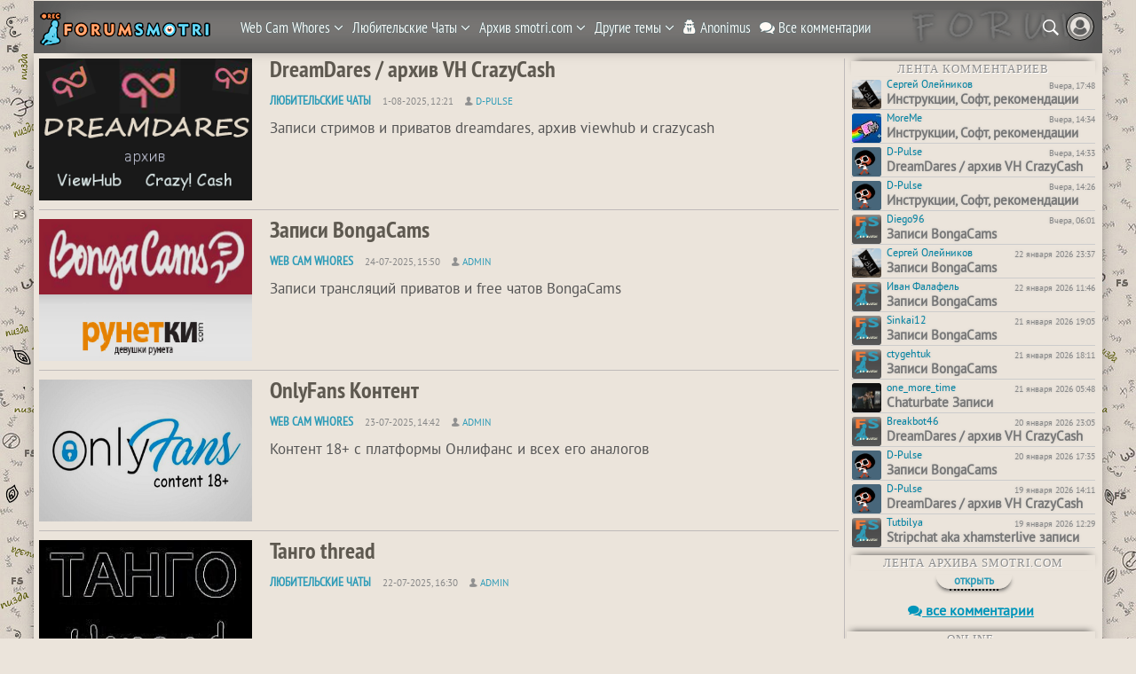

--- FILE ---
content_type: text/html; charset=utf-8
request_url: https://forumsmotri.com/
body_size: 11224
content:
<!DOCTYPE html>
<html lang="ru-RU">
<head>
<meta charset="utf-8">
<title>FORUMSMOTRI  записи вебкам стримов</title>
<meta name="description" content="FS форумсмотри - записи трансляций  webcam видео чатов 18+">
<meta name="keywords" content="записи трансляций webcam чатов, эротические  видео чаты, вебкам модели , BongaCams, приват, CamWhores, caturbate, MFC, myfreecams, Stripchat, xhamsterlive, архив трансляций smotri com, FS">
<link rel="search" type="application/opensearchdescription+xml" href="https://forumsmotri.com/index.php?do=opensearch" title="FORUMSMOTRI  записи вебкам стримов">
<link rel="canonical" href="https://forumsmotri.com/">
<link rel="alternate" type="application/rss+xml" title="FORUMSMOTRI  записи вебкам стримов" href="https://forumsmotri.com/rss.xml">

<script src="/engine/classes/js/jquery.js?v=25"></script>
<script src="/engine/classes/js/jqueryui.js?v=25" defer></script>
<script src="/engine/classes/js/dle_js.js?v=25" defer></script>
<meta name="viewport" content="width=device-width, initial-scale=1.0">
<link rel="icon" href="/favicon.png" type="image/png">
<link rel="icon" href="/favicon.ico" type="image/x-icon">
<link rel="apple-touch-icon" sizes="120x120" href="/apple-touch-icon-120x120.png">
<link href="//netdna.bootstrapcdn.com/font-awesome/4.7.0/css/font-awesome.css" rel="stylesheet"/> 
<link media="screen" href="/templates/fs/css/style.css"  rel="stylesheet" />
<link media="screen" href="/templates/fs/css/engine.css"  rel="stylesheet" />
<link media="screen" href="/templates/fs/css/adaptive.css"  rel="stylesheet" />
<link rel="stylesheet" type="text/css" href="/templates/fs/css/count.css">
<script type="text/javascript" src="/templates/fs/js/count.js"></script>
<script type="text/javascript" src="/templates/fs/js/libs.js"></script>
<script src="//yandex.st/jquery/cookie/1.0/jquery.cookie.min.js"></script>
<script type="text/javascript" src="/templates/fs/js/jquery.arcticmodal.js"></script>
<link href="/templates/fs/css/jquery.arcticmodal.css" type="text/css" rel="stylesheet">
    </head>
<body>  
<header class="header">
    <div class="wrap">    
        <h1 class="logo">
            <a href="/"><img src="/templates/fs/images/fslogo.png" title="ForumSmotri - записи webcam стримов" /></a>            
        </h1>
        <div class="header-controls">
            <div class="searchblock">
                <form method="get" action="/">
                    <input type="hidden" name="do" value="search" />
                    <input type="hidden" name="subaction" value="search" />
                    <input id="story" name="story" type="text" value="Поиск" onfocus='if (this.value == "Поиск") { this.value=""; }' onblur='if (this.value == "") { this.value="Поиск"; }' class="searchform"  placeholder="Поиск по заголовкам"/>
                    <input class="searchbt" title="Найти" type="button" value=" " />
                </form>
            </div>
            
<div class="login-btn"><i class="fa fa-user-circle"></i></div>
<div class="login_block">    
    <div class="close"></div>
    
    
    <form method="post" action="" class="login_form">
        <label for="login_name">E-Mail:</label>
        <input class="inp" type="text" name="login_name" id="login_name" />
         <label for="login_password">Пароль</label>
        <input class="inp" type="password" name="login_password" id="login_password" />
        <input class="ch_box_save" type="checkbox" name="login_not_save" id="login_not_save" value="1"/>

         <label class="not_save_label" for="login_not_save"><span></span>НЕ сохранять пароль</label>
         <button class="enter-btn site_button" onclick="submit();" type="submit" title="Войти">Войти</button>
        <input name="login" type="hidden" id="login" value="submit" />
         
         <br><br>
        <center>
              <label for="login_password"><a href="https://forumsmotri.com/index.php?do=lostpassword">забыли пароль?</a></label>
            <span style="font-size:15px;color:white"> <b>Регистрация Закрыта!</b></span><br>
			<a href="/akkaunt-pri-zakrytoj-registracii.html"><span style="color:#00FF91; font-size: 14px;">-> Как получить аккаунт?</span></a></center>
    </form>
    
</div>
        </div>
<nav class="nav">
            <button class="nav_btn"></button>  
        <ul class="main_nav">
            <li class="drop"><a href="/webcamwhores/">Web Cam Whores <i class="fa fa-angle-down"></i> </a>
                <ul>
                    <li><a href="/4732-bongacams-zapisi-online-strimov.html">BongaCams</a></li>
                    <li><a href="/4630-cb-zapisi-translyaciy-chaturbate.html">Chaturbate</a></li>
                    <li><a href="/4631-stripchat-xhamsterlive-zapisi-privatov.html">Stripchat / Xhamsterlive</a></li>
                    <li><a href="/4632-mfc-zapisi-strimov-myfreecams.html">Myfreecams</a></li>
					<li><a href="/4741-onlyfans-video.html">OnlyFans Контент</a></li>
					<li><a href="/4743-chastnoe-video-webcam-modelej.html">Приватки с Телеграма</a></li>
                    <li><a href="/4604-otzyvy-o-vebkam-modelyah.html">Отзывы о Моделях</a></li>
                    <li><a href="/4728-webcam.html">Другие вебкам чаты</a></li>
					<li><a href="/4734-modeli-bez-nikov-opoznanie-poisk.html">Поиск Опознание Моделей</a></li>
                    <li><a href="/4080-pomogite-skachat-vidos.html">Помогите скачать</a></li>
					<li><a href="/163-arhiv-thread-bongacams.html">Архив BongaCams</a></li>
				    <li><a href="/4727-arhiv-spygasm-zapisi-translyaciy.html">Архив SpyGasm</a></li>
 
                </ul>
            </li>
            <li class="drop"><a href="/freechats/">Любительские Чаты <i class="fa fa-angle-down"></i>  </a>
                <ul>
				     <li><a href="/4745-tango-live-zapisi-strimov.html">Tango Live</a></li>
				     <li><a href="/4740-viewhub-arhiv-crazycash.html">DreamDares  VH / CC</a></li>
                    <li><a href="/4723-godnota-na-livachacom.html">Livacha</a></li>
                    <li><a href="/2379-zapisi-translyaciy-periscopetv.html">PeriscopeTV</a></li>
                </ul>
            </li>
             <li class="drop"><a href="/arhiv-smotri_com/">Архив smotri.com  <i class="fa fa-angle-down"></i> </a>
                <ul>
              <li><a href="/arhiv-smotri_com/erotica/">Erotica</a></li>	
              <li><a href="/arhiv-smotri_com/couple-sex/">Пары</a></li>
              <li><a href="/arhiv-smotri_com/masturbation/">Дрочь</a></li>
              <li><a href="/arhiv-smotri_com/razgovory/">Разговоры</a></li>	
              <li><a href="/arhiv-smotri_com/best/">Лучшее</a></li>
              <li><a href="/4292-oldschool_smotricom.html">Old School Smotri.com</a></li>
              <li><a href="/31-ischu-zapis-smotricom.html">Ищу запись smotri.com</a></li>
              <li><a href="/tags/">Теги Авторов</a></li>
                </ul>
            </li>
             <li class="drop"><a href="/otherstopics/"> Другие темы <i class="fa fa-angle-down"></i> </a>
                <ul>
				<li><a href="/39-instrukcii-soft-rekomendacii.html">Инструкции Софт Рекомендации</a></li>
                <li><a href="/32-bagi-pozhelaniya-zaprosy.html">Всё о работе форума </a></li>
            	<li><a href="/4633-zvezdy-shou-biznesa-nyu.html">Звёзды шоу бизнеса "ню"</a></li>
				<li><a href="/35-yumor-prikoly-fotozhaby.html">Юмор Приколы Фотожабы</a></li>	
				<li><a href="/34-foto-erotika.html">фото Эротика</a></li>
                <li><a href="/otherstopics/igry/">Игры</a>
                </ul>
            </li>
            <li><a href="/anonimus.html"> <i class="fa fa-user-secret"></i> Anonimus</a></li>
 <li><a href="/?do=lastcomments"> <i class="fa fa-comments"></i> Все комментарии</a></li>
        </ul>
 <div class="chatbutton"><li><a href="/?do=lastcomments" title="все комментарии"> <i class="fa fa-comments"></i> </a></li> 
 </div>
     </div>
        </nav> 
    </div>
</header>
<section class="container">
    <div class="wrap content cf">
        <div class="left">
              
            <div id='dle-content'><article class="shortstory cf">
<a href="https://forumsmotri.com/4740-viewhub-arhiv-crazycash.html" title="DreamDares / архив VH CrazyCash" class="short_post post_img"><img src="/uploads/posts/2025-09/1757258102_dreamdares.png" />
      <div class="short_post_counts">
            <span><i class="fa fa-eye"></i> 4 393 606  <br><i class="fa fa-comments"></i>  1 735</span>
        </div>
    </a>
    <div class="short_post_content">
        <h1 class="short_title"><a href="https://forumsmotri.com/4740-viewhub-arhiv-crazycash.html" title="DreamDares / архив VH CrazyCash">DreamDares / архив VH CrazyCash</a></h1>
        <div class="short_post_meta">
            <span class="short_cat"><a href="https://forumsmotri.com/freechats/">Любительские Чаты</a></span>
            <span class="short_date">1-08-2025, 12:21</span>
            <span class="short_author"><a onclick="ShowProfile('D-Pulse', 'https://forumsmotri.com/user/D-Pulse/', '0'); return false;" href="https://forumsmotri.com/user/D-Pulse/">D-Pulse</a></span>
        </div>
        <p class="short-story_post">Записи стримов и приватов dreamdares, архив viewhub и crazycash
         </p>
            <div class="read_bt">      </div>
    </div>
</article>
<article class="shortstory cf">
<a href="https://forumsmotri.com/4732-bongacams-zapisi-online-strimov.html" title="Записи BongaCams" class="short_post post_img"><img src="/uploads/posts/2019-01/1548544952_1515714041_bongacams_runetki.png" />
      <div class="short_post_counts">
            <span><i class="fa fa-eye"></i> 13 528 221  <br><i class="fa fa-comments"></i>  11 258</span>
        </div>
    </a>
    <div class="short_post_content">
        <h1 class="short_title"><a href="https://forumsmotri.com/4732-bongacams-zapisi-online-strimov.html" title="Записи BongaCams">Записи BongaCams</a></h1>
        <div class="short_post_meta">
            <span class="short_cat"><a href="https://forumsmotri.com/webcamwhores/">Web Cam Whores</a></span>
            <span class="short_date">24-07-2025, 15:50</span>
            <span class="short_author"><a onclick="ShowProfile('Admin', 'https://forumsmotri.com/user/Admin/', '0'); return false;" href="https://forumsmotri.com/user/Admin/">Admin</a></span>
        </div>
        <p class="short-story_post">Записи трансляций приватов и free чатов BongaCams
         </p>
            <div class="read_bt">      </div>
    </div>
</article>
<article class="shortstory cf">
<a href="https://forumsmotri.com/4741-onlyfans-video.html" title="OnlyFans Контент" class="short_post post_img"><img src="/uploads/posts/2021-02/1613733645_onlyfans.jpg" />
      <div class="short_post_counts">
            <span><i class="fa fa-eye"></i> 1 585 481  <br><i class="fa fa-comments"></i>  437</span>
        </div>
    </a>
    <div class="short_post_content">
        <h1 class="short_title"><a href="https://forumsmotri.com/4741-onlyfans-video.html" title="OnlyFans Контент">OnlyFans Контент</a></h1>
        <div class="short_post_meta">
            <span class="short_cat"><a href="https://forumsmotri.com/webcamwhores/">Web Cam Whores</a></span>
            <span class="short_date">23-07-2025, 14:42</span>
            <span class="short_author"><a onclick="ShowProfile('Admin', 'https://forumsmotri.com/user/Admin/', '0'); return false;" href="https://forumsmotri.com/user/Admin/">Admin</a></span>
        </div>
        <p class="short-story_post">Контент 18+ с платформы Онлифанс и всех его аналогов
         </p>
            <div class="read_bt">      </div>
    </div>
</article>
<article class="shortstory cf">
<a href="https://forumsmotri.com/4745-tango-zapisi-strimov.html" title="Танго thread" class="short_post post_img"><img src="/uploads/posts/2026-01/1769175231_tango.jpg" />
      <div class="short_post_counts">
            <span><i class="fa fa-eye"></i> 295 790  <br><i class="fa fa-comments"></i>  171</span>
        </div>
    </a>
    <div class="short_post_content">
        <h1 class="short_title"><a href="https://forumsmotri.com/4745-tango-zapisi-strimov.html" title="Танго thread">Танго thread</a></h1>
        <div class="short_post_meta">
            <span class="short_cat"><a href="https://forumsmotri.com/freechats/">Любительские Чаты</a></span>
            <span class="short_date">22-07-2025, 16:30</span>
            <span class="short_author"><a onclick="ShowProfile('Admin', 'https://forumsmotri.com/user/Admin/', '0'); return false;" href="https://forumsmotri.com/user/Admin/">Admin</a></span>
        </div>
        <p class="short-story_post">
         </p>
            <div class="read_bt">      </div>
    </div>
</article>
<article class="shortstory cf">
<a href="https://forumsmotri.com/4723-godnota-na-livachacom.html" title="Livacha  Записи трансляций" class="short_post post_img"><img src="/uploads/posts/2018-11/1541879286_translyacii-livacha.jpg" />
      <div class="short_post_counts">
            <span><i class="fa fa-eye"></i> 1 507 812  <br><i class="fa fa-comments"></i>  675</span>
        </div>
    </a>
    <div class="short_post_content">
        <h1 class="short_title"><a href="https://forumsmotri.com/4723-godnota-na-livachacom.html" title="Livacha  Записи трансляций">Livacha  Записи трансляций</a></h1>
        <div class="short_post_meta">
            <span class="short_cat"><a href="https://forumsmotri.com/freechats/">Любительские Чаты</a></span>
            <span class="short_date">22-07-2025, 15:49</span>
            <span class="short_author"><a onclick="ShowProfile('D-Pulse', 'https://forumsmotri.com/user/D-Pulse/', '0'); return false;" href="https://forumsmotri.com/user/D-Pulse/">D-Pulse</a></span>
        </div>
        <p class="short-story_post">
         </p>
            <div class="read_bt">      </div>
    </div>
</article>
<article class="shortstory cf">
<a href="https://forumsmotri.com/4631-stripchat-xhamsterlive-zapisi-privatov.html" title="Stripchat aka xhamsterlive записи" class="short_post post_img"><img src="/uploads/posts/2018-01/1515730039__stripchat.jpg" />
      <div class="short_post_counts">
            <span><i class="fa fa-eye"></i> 813 844  <br><i class="fa fa-comments"></i>  449</span>
        </div>
    </a>
    <div class="short_post_content">
        <h1 class="short_title"><a href="https://forumsmotri.com/4631-stripchat-xhamsterlive-zapisi-privatov.html" title="Stripchat aka xhamsterlive записи">Stripchat aka xhamsterlive записи</a></h1>
        <div class="short_post_meta">
            <span class="short_cat"><a href="https://forumsmotri.com/webcamwhores/">Web Cam Whores</a></span>
            <span class="short_date">17-07-2025, 20:11</span>
            <span class="short_author"><a onclick="ShowProfile('Admin', 'https://forumsmotri.com/user/Admin/', '0'); return false;" href="https://forumsmotri.com/user/Admin/">Admin</a></span>
        </div>
        <p class="short-story_post">
         </p>
            <div class="read_bt">      </div>
    </div>
</article>
<article class="shortstory cf">
<a href="https://forumsmotri.com/4728-webcam.html" title="Другие WEBCAM чаты" class="short_post post_img"><img src="/uploads/posts/2018-10/1540410857_otherwebcamwhores.jpg" />
      <div class="short_post_counts">
            <span><i class="fa fa-eye"></i> 236 864  <br><i class="fa fa-comments"></i>  80</span>
        </div>
    </a>
    <div class="short_post_content">
        <h1 class="short_title"><a href="https://forumsmotri.com/4728-webcam.html" title="Другие WEBCAM чаты">Другие WEBCAM чаты</a></h1>
        <div class="short_post_meta">
            <span class="short_cat"><a href="https://forumsmotri.com/webcamwhores/">Web Cam Whores</a></span>
            <span class="short_date">16-07-2025, 20:09</span>
            <span class="short_author"><a onclick="ShowProfile('D-Pulse', 'https://forumsmotri.com/user/D-Pulse/', '0'); return false;" href="https://forumsmotri.com/user/D-Pulse/">D-Pulse</a></span>
        </div>
        <p class="short-story_post">Обсуждение остальных всевозможных вебкам чатов и стриминговых платформ.
         </p>
            <div class="read_bt">      </div>
    </div>
</article>
<article class="shortstory cf">
<a href="https://forumsmotri.com/4630-cb-zapisi-translyaciy-chaturbate.html" title="Chaturbate Записи" class="short_post post_img"><img src="/uploads/posts/2018-01/1515715051_chaturbate-free.png" />
      <div class="short_post_counts">
            <span><i class="fa fa-eye"></i> 1 870 922  <br><i class="fa fa-comments"></i>  1 967</span>
        </div>
    </a>
    <div class="short_post_content">
        <h1 class="short_title"><a href="https://forumsmotri.com/4630-cb-zapisi-translyaciy-chaturbate.html" title="Chaturbate Записи">Chaturbate Записи</a></h1>
        <div class="short_post_meta">
            <span class="short_cat"><a href="https://forumsmotri.com/webcamwhores/">Web Cam Whores</a></span>
            <span class="short_date">15-07-2025, 20:08</span>
            <span class="short_author"><a onclick="ShowProfile('Admin', 'https://forumsmotri.com/user/Admin/', '0'); return false;" href="https://forumsmotri.com/user/Admin/">Admin</a></span>
        </div>
        <p class="short-story_post">
         </p>
            <div class="read_bt">      </div>
    </div>
</article>
<article class="shortstory cf">
<a href="https://forumsmotri.com/4632-mfc-zapisi-strimov-myfreecams.html" title="MFC (myfreecams) Записи" class="short_post post_img"><img src="/uploads/posts/2018-01/medium/1515718869_myfreecams.jpg" />
      <div class="short_post_counts">
            <span><i class="fa fa-eye"></i> 579 188  <br><i class="fa fa-comments"></i>  359</span>
        </div>
    </a>
    <div class="short_post_content">
        <h1 class="short_title"><a href="https://forumsmotri.com/4632-mfc-zapisi-strimov-myfreecams.html" title="MFC (myfreecams) Записи">MFC (myfreecams) Записи</a></h1>
        <div class="short_post_meta">
            <span class="short_cat"><a href="https://forumsmotri.com/webcamwhores/">Web Cam Whores</a></span>
            <span class="short_date">14-07-2025, 20:08</span>
            <span class="short_author"><a onclick="ShowProfile('Admin', 'https://forumsmotri.com/user/Admin/', '0'); return false;" href="https://forumsmotri.com/user/Admin/">Admin</a></span>
        </div>
        <p class="short-story_post">
         </p>
            <div class="read_bt">      </div>
    </div>
</article>
<article class="shortstory cf">
<a href="https://forumsmotri.com/4734-modeli-bez-nikov-opoznanie-poisk.html" title="Поиск, Опознание, No name" class="short_post post_img"><img src="/uploads/posts/2019-05/1558784322_noname-models-webcam.jpg" />
      <div class="short_post_counts">
            <span><i class="fa fa-eye"></i> 392 537  <br><i class="fa fa-comments"></i>  818</span>
        </div>
    </a>
    <div class="short_post_content">
        <h1 class="short_title"><a href="https://forumsmotri.com/4734-modeli-bez-nikov-opoznanie-poisk.html" title="Поиск, Опознание, No name">Поиск, Опознание, No name</a></h1>
        <div class="short_post_meta">
            <span class="short_cat"><a href="https://forumsmotri.com/webcamwhores/">Web Cam Whores</a></span>
            <span class="short_date">14-07-2025, 14:48</span>
            <span class="short_author"><a onclick="ShowProfile('D-Pulse', 'https://forumsmotri.com/user/D-Pulse/', '0'); return false;" href="https://forumsmotri.com/user/D-Pulse/">D-Pulse</a></span>
        </div>
        <p class="short-story_post">Офф топ тема неопознанных вебкам моделей, поиск, опознание вебкам девушек
         </p>
            <div class="read_bt">      </div>
    </div>
</article>
<article class="shortstory cf">
<a href="https://forumsmotri.com/4604-otzyvy-o-vebkam-modelyah.html" title="Отзывы о Вебкам Моделях" class="short_post post_img"><img src="https://i1.imageban.ru/out/2017/12/17/4c5faac797ab1c718fcc68f72038499b.png" />
      <div class="short_post_counts">
            <span><i class="fa fa-eye"></i> 221 206  <br><i class="fa fa-comments"></i>  124</span>
        </div>
    </a>
    <div class="short_post_content">
        <h1 class="short_title"><a href="https://forumsmotri.com/4604-otzyvy-o-vebkam-modelyah.html" title="Отзывы о Вебкам Моделях">Отзывы о Вебкам Моделях</a></h1>
        <div class="short_post_meta">
            <span class="short_cat"><a href="https://forumsmotri.com/webcamwhores/">Web Cam Whores</a></span>
            <span class="short_date">12-07-2025, 17:17</span>
            <span class="short_author"><a onclick="ShowProfile('orwell1984+', 'https://forumsmotri.com/user/orwell1984+/', '0'); return false;" href="https://forumsmotri.com/user/orwell1984+/">orwell1984 </a></span>
        </div>
        <p class="short-story_post">
         </p>
            <div class="read_bt">      </div>
    </div>
</article>
<article class="shortstory cf">
<a href="https://forumsmotri.com/4727-arhiv-spygasm-zapisi-translyaciy.html" title="SpyGasm Архив" class="short_post post_img"><img src="/uploads/posts/2025-11/1762415179_spygasm.jpg" />
      <div class="short_post_counts">
            <span><i class="fa fa-eye"></i> 1 044 238  <br><i class="fa fa-comments"></i>  769</span>
        </div>
    </a>
    <div class="short_post_content">
        <h1 class="short_title"><a href="https://forumsmotri.com/4727-arhiv-spygasm-zapisi-translyaciy.html" title="SpyGasm Архив">SpyGasm Архив</a></h1>
        <div class="short_post_meta">
            <span class="short_cat"><a href="https://forumsmotri.com/webcamwhores/">Web Cam Whores</a></span>
            <span class="short_date">23-12-2019, 20:07</span>
            <span class="short_author"><a onclick="ShowProfile('D-Pulse', 'https://forumsmotri.com/user/D-Pulse/', '0'); return false;" href="https://forumsmotri.com/user/D-Pulse/">D-Pulse</a></span>
        </div>
        <p class="short-story_post">Записи трансляций, секс группавухи скандалы интриги разводы бухачи вечеринки драки онлайн шоу проекта.
         </p>
            <div class="read_bt">      </div>
    </div>
</article>
<article class="shortstory cf">
<a href="https://forumsmotri.com/4292-oldschool_smotricom.html" title="Old School Smotri.com 2008-2014" class="short_post post_img"><img src="/uploads/posts/2017-06/1496337596_i.jpg" />
      <div class="short_post_counts">
            <span><i class="fa fa-eye"></i> 386 521  <br><i class="fa fa-comments"></i>  399</span>
        </div>
    </a>
    <div class="short_post_content">
        <h1 class="short_title"><a href="https://forumsmotri.com/4292-oldschool_smotricom.html" title="Old School Smotri.com 2008-2014">Old School Smotri.com 2008-2014</a></h1>
        <div class="short_post_meta">
            <span class="short_cat"><a href="https://forumsmotri.com/arhiv-smotri_com/">Архив smotri.com</a>             / <a href="https://forumsmotri.com/arhiv-smotri_com/best/">Лучшее</a></span>
            <span class="short_date">12-01-2019, 22:00</span>
            <span class="short_author"><a onclick="ShowProfile('D-Pulse', 'https://forumsmotri.com/user/D-Pulse/', '0'); return false;" href="https://forumsmotri.com/user/D-Pulse/">D-Pulse</a></span>
        </div>
        <p class="short-story_post">
         </p>
            <div class="read_bt">      </div>
    </div>
</article>
<article class="shortstory cf">
<a href="https://forumsmotri.com/4725-poisk-web-cam-modeley-v-internete.html" title="Поиск webcam моделей в интернете" class="short_post post_img"><img src="/uploads/posts/2018-08/1534273946_searchmodel.jpg" />
      <div class="short_post_counts">
            <span><i class="fa fa-eye"></i> 266 544  <br><i class="fa fa-comments"></i>  85</span>
        </div>
    </a>
    <div class="short_post_content">
        <h1 class="short_title"><a href="https://forumsmotri.com/4725-poisk-web-cam-modeley-v-internete.html" title="Поиск webcam моделей в интернете">Поиск webcam моделей в интернете</a></h1>
        <div class="short_post_meta">
            <span class="short_cat"><a href="https://forumsmotri.com/webcamwhores/">Web Cam Whores</a></span>
            <span class="short_date">14-12-2018, 20:13</span>
            <span class="short_author"><a onclick="ShowProfile('Porhe', 'https://forumsmotri.com/user/Porhe/', '0'); return false;" href="https://forumsmotri.com/user/Porhe/">Porhe</a></span>
        </div>
        <p class="short-story_post">
         </p>
            <div class="read_bt">      </div>
    </div>
</article>
<article class="shortstory cf">
<a href="https://forumsmotri.com/163-arhiv-thread-bongacams.html" title="Архив Записей BongaCams 2015-2019" class="short_post post_img"><img src="/uploads/posts/2019-01/1548548771_arhiv-bongakams.png" />
      <div class="short_post_counts">
            <span><i class="fa fa-eye"></i> 4 904 456  <br><i class="fa fa-comments"></i>  19 325</span>
        </div>
    </a>
    <div class="short_post_content">
        <h1 class="short_title"><a href="https://forumsmotri.com/163-arhiv-thread-bongacams.html" title="Архив Записей BongaCams 2015-2019">Архив Записей BongaCams 2015-2019</a></h1>
        <div class="short_post_meta">
            <span class="short_cat"><a href="https://forumsmotri.com/webcamwhores/">Web Cam Whores</a></span>
            <span class="short_date">14-12-2018, 20:13</span>
            <span class="short_author"><a onclick="ShowProfile('Admin', 'https://forumsmotri.com/user/Admin/', '0'); return false;" href="https://forumsmotri.com/user/Admin/">Admin</a></span>
        </div>
        <p class="short-story_post">
         </p>
            <div class="read_bt">      </div>
    </div>
</article>
<div class="navigation-holder basecont ignore-select">
    <div class="navigation">
        <b class="prev"><span><i class="fa fa-hand-o-left"></i></span></b><span>1</span> <a href="https://forumsmotri.com/page/2/">2</a> <a href="https://forumsmotri.com/page/3/">3</a> <a href="https://forumsmotri.com/page/4/">4</a> <a href="https://forumsmotri.com/page/5/">5</a> <a href="https://forumsmotri.com/page/6/">6</a> <a href="https://forumsmotri.com/page/7/">7</a> <a href="https://forumsmotri.com/page/8/">8</a> <a href="https://forumsmotri.com/page/9/">9</a> <a href="https://forumsmotri.com/page/10/">10</a> <span class="nav_ext">...</span> <a href="https://forumsmotri.com/page/196/">196</a><b class="next"><a href="https://forumsmotri.com/page/2/"><i class="fa fa-hand-o-right"></i></a></b>
    </div>
</div></div>
			<div class="promomob">  
			<div class="side_header">online</div>
			<center> <script>
<!--
function doVote( event ){

	
	var vote_check = $('#dle-vote input:radio[name=vote_check]:checked').val();
	
	if (typeof vote_check == "undefined" &&  event == "vote") {
		return false;
	}
	
	ShowLoading('');

	$.get(dle_root + "engine/ajax/controller.php?mod=vote", { vote_id: "40", vote_action: event, vote_check: vote_check, vote_skin: dle_skin, user_hash: dle_login_hash }, function(data){

		HideLoading('');

		$("#vote-layer").fadeOut(500, function() {
			$(this).html(data);
			$(this).fadeIn(500);
		});

	});
}
//-->
</script><div id='vote-layer'><div class="votes poll">
<center><b>Новый опрос для входящих из РФ</b></center>
	
<div class=" vote_list"><div id="dle-vote"><div class="vote"><input id="vote_check0" name="vote_check" type="radio" value="0" /><label for="vote_check0"> Вхожу без VPN</label></div><div class="vote"><input id="vote_check1" name="vote_check" type="radio" value="1" /><label for="vote_check1"> Могу войти только с VPN</label></div></div></div>
    	<center><input type="hidden" name="vote_action" value="vote"/>
        <input type="hidden" name="vote_id" id="vote_id" value="40"/>
        <button class="site_button light_button" type="submit" onclick="doVote('vote'); return false;" >Голосовать</button>
        <input type="hidden" name="vote_action" value="results"/>
        <input type="hidden" name="vote_id" value="40"/>
  	    <button class="site_button light_button" type="button" onclick="doVote('results'); return false;" >Результаты</button>
   </center> 
	
</div></div></center>
			<div class="online"><a href="/user/Sergei/" onclick="ShowProfile('Sergei', '/user/Sergei/', '0'); return false;"><span style="color:#000;background: #EBE3DA">Sergei</span></a>, <a href="/user/darkdemon/" onclick="ShowProfile('darkdemon', '/user/darkdemon/', '0'); return false;"><span style="color:#000;background: #EBE3DA">darkdemon</span></a>, <a href="/user/bigramy123/" onclick="ShowProfile('bigramy123', '/user/bigramy123/', '0'); return false;"><span style="color:#000;background: #EBE3DA">bigramy123</span></a>, <a href="/user/koby24_9/" onclick="ShowProfile('koby24_9', '/user/koby24_9/', '0'); return false;"><span style="color:#000;background: #EBE3DA">koby24_9</span></a>, <a href="/user/Naraam5/" onclick="ShowProfile('Naraam5', '/user/Naraam5/', '0'); return false;"><span style="color:#000;background: #EBE3DA">Naraam5</span></a>, <a href="/user/spaunss/" onclick="ShowProfile('spaunss', '/user/spaunss/', '0'); return false;"><span style="color:#000;background: #EBE3DA">spaunss</span></a>, <a href="/user/Sergey+Hitman/" onclick="ShowProfile('Sergey+Hitman', '/user/Sergey+Hitman/', '0'); return false;"><span style="color:#000;background: #EBE3DA">Sergey Hitman</span></a>, <a href="/user/il72/" onclick="ShowProfile('il72', '/user/il72/', '0'); return false;"><span style="color:#000;background: #EBE3DA">il72</span></a>, <a href="/user/Meson/" onclick="ShowProfile('Meson', '/user/Meson/', '0'); return false;"><span style="color:#000;background: #EBE3DA">Meson</span></a>, <a href="/user/Montella/" onclick="ShowProfile('Montella', '/user/Montella/', '0'); return false;"><span style="color:#000;background: #EBE3DA">Montella</span></a> 

  </div>      
        </div>      
		   </div>   
               <div class="right"> 
<div class="side_block">
         <div class="side_header">лента комментариев</div>
    <ul class="lastcomm">  
<li>
<a href="https://forumsmotri.com/39-instrukcii-soft-rekomendacii.html#comment-id-99031"><img src="/uploads/fotos/foto_13532.png"><c>Сергей Олейников</c><p>Вчера, 17:48</p>
<span>Инструкции, Софт, рекомендации</span></a>
</li>
</ul><ul class="lastcomm">  
<li>
<a href="https://forumsmotri.com/39-instrukcii-soft-rekomendacii.html#comment-id-99028"><img src="/uploads/fotos/foto_2502.jpg"><c>MoreMe</c><p>Вчера, 14:34</p>
<span>Инструкции, Софт, рекомендации</span></a>
</li>
</ul><ul class="lastcomm">  
<li>
<a href="https://forumsmotri.com/4740-viewhub-arhiv-crazycash.html#comment-id-99027"><img src="/uploads/fotos/foto_2.jpg"><c>D-Pulse</c><p>Вчера, 14:33</p>
<span>DreamDares / архив VH CrazyCash</span></a>
</li>
</ul><ul class="lastcomm">  
<li>
<a href="https://forumsmotri.com/39-instrukcii-soft-rekomendacii.html#comment-id-99026"><img src="/uploads/fotos/foto_2.jpg"><c>D-Pulse</c><p>Вчера, 14:26</p>
<span>Инструкции, Софт, рекомендации</span></a>
</li>
</ul><ul class="lastcomm">  
<li>
<a href="https://forumsmotri.com/4732-bongacams-zapisi-online-strimov.html#comment-id-99025"><img src="/templates/fs/dleimages/noavatar.png"><c>Diego96</c><p>Вчера, 06:01</p>
<span>Записи BongaCams</span></a>
</li>
</ul><ul class="lastcomm">  
<li>
<a href="https://forumsmotri.com/4732-bongacams-zapisi-online-strimov.html#comment-id-99024"><img src="/uploads/fotos/foto_13532.png"><c>Сергей Олейников</c><p>22 января 2026 23:37</p>
<span>Записи BongaCams</span></a>
</li>
</ul><ul class="lastcomm">  
<li>
<a href="https://forumsmotri.com/4732-bongacams-zapisi-online-strimov.html#comment-id-99023"><img src="/templates/fs/dleimages/noavatar.png"><c>Иван Фалафель</c><p>22 января 2026 11:46</p>
<span>Записи BongaCams</span></a>
</li>
</ul><ul class="lastcomm">  
<li>
<a href="https://forumsmotri.com/4732-bongacams-zapisi-online-strimov.html#comment-id-99022"><img src="/templates/fs/dleimages/noavatar.png"><c>Sinkai12</c><p>21 января 2026 19:05</p>
<span>Записи BongaCams</span></a>
</li>
</ul><ul class="lastcomm">  
<li>
<a href="https://forumsmotri.com/4732-bongacams-zapisi-online-strimov.html#comment-id-99021"><img src="/templates/fs/dleimages/noavatar.png"><c>ctygehtuk</c><p>21 января 2026 18:11</p>
<span>Записи BongaCams</span></a>
</li>
</ul><ul class="lastcomm">  
<li>
<a href="https://forumsmotri.com/4630-cb-zapisi-translyaciy-chaturbate.html#comment-id-99020"><img src="/uploads/fotos/foto_29270.jpg"><c>one_more_time</c><p>21 января 2026 05:48</p>
<span>Chaturbate Записи</span></a>
</li>
</ul><ul class="lastcomm">  
<li>
<a href="https://forumsmotri.com/4740-viewhub-arhiv-crazycash.html#comment-id-99019"><img src="/templates/fs/dleimages/noavatar.png"><c>Breakbot46</c><p>20 января 2026 23:05</p>
<span>DreamDares / архив VH CrazyCash</span></a>
</li>
</ul><ul class="lastcomm">  
<li>
<a href="https://forumsmotri.com/4732-bongacams-zapisi-online-strimov.html#comment-id-99017"><img src="/uploads/fotos/foto_2.jpg"><c>D-Pulse</c><p>20 января 2026 17:35</p>
<span>Записи BongaCams</span></a>
</li>
</ul><ul class="lastcomm">  
<li>
<a href="https://forumsmotri.com/4740-viewhub-arhiv-crazycash.html#comment-id-99012"><img src="/uploads/fotos/foto_2.jpg"><c>D-Pulse</c><p>19 января 2026 14:11</p>
<span>DreamDares / архив VH CrazyCash</span></a>
</li>
</ul><ul class="lastcomm">  
<li>
<a href="https://forumsmotri.com/4631-stripchat-xhamsterlive-zapisi-privatov.html#comment-id-99011"><img src="/templates/fs/dleimages/noavatar.png"><c>Tutbilya</c><p>19 января 2026 12:29</p>
<span>Stripchat aka xhamsterlive записи</span></a>
</li>
</ul>
</div>
     <div class="side_block">
                <div class="side_header">Лента архива smotri.com</div>
<a href="#" class="spoiler-trigger"><span>открыть</span></a>
<div class="spoiler-block">
<ul class="lastcomm">  
<li>
<a href="https://forumsmotri.com/1260-kisko-anita-lis.html#comment-id-99018"><img src="/templates/fs/dleimages/noavatar.png"><c>poloman89</c><p>20 января 2026 21:11</p>
<span>Ki$k@ - Анита Лис</span></a>
</li>
</ul><ul class="lastcomm">  
<li>
<a href="https://forumsmotri.com/3639-blondie-anastasiya-lyubimova.html#comment-id-99016"><img src="/templates/fs/dleimages/noavatar.png"><c>vladyslav</c><p>20 января 2026 16:37</p>
<span>Blondie - Anastasiya</span></a>
</li>
</ul><ul class="lastcomm">  
<li>
<a href="https://forumsmotri.com/3333-lilu32134.html#comment-id-99014"><img src="/templates/fs/dleimages/noavatar.png"><c>poloman89</c><p>20 января 2026 10:47</p>
<span>lilu32134</span></a>
</li>
</ul><ul class="lastcomm">  
<li>
<a href="https://forumsmotri.com/1170-tatty-taffy.html#comment-id-99007"><img src="/uploads/fotos/foto_2.jpg"><c>D-Pulse</c><p>19 января 2026 00:38</p>
<span>~TattY TaFFY~</span></a>
</li>
</ul><ul class="lastcomm">  
<li>
<a href="https://forumsmotri.com/2989-myp-marfavasilevna-miaaa.html#comment-id-98984"><img src="/uploads/fotos/foto_2.jpg"><c>D-Pulse</c><p>15 января 2026 22:17</p>
<span>МУР - AMyp - Mia</span></a>
</li>
</ul><ul class="lastcomm">  
<li>
<a href="https://forumsmotri.com/2989-myp-marfavasilevna-miaaa.html#comment-id-98983"><img src="/uploads/fotos/foto_20865.jpg"><c>azzy</c><p>15 января 2026 18:49</p>
<span>МУР - AMyp - Mia</span></a>
</li>
</ul><ul class="lastcomm">  
<li>
<a href="https://forumsmotri.com/2890-paganlovefest.html#comment-id-98975"><img src="/templates/fs/dleimages/noavatar.png"><c>Sergefil</c><p>14 января 2026 02:49</p>
<span>paganlovefest</span></a>
</li>
</ul><ul class="lastcomm">  
<li>
<a href="https://forumsmotri.com/2989-myp-marfavasilevna-miaaa.html#comment-id-98967"><img src="/templates/fs/dleimages/noavatar.png"><c>Bym I</c><p>12 января 2026 23:18</p>
<span>МУР - AMyp - Mia</span></a>
</li>
</ul><ul class="lastcomm">  
<li>
<a href="https://forumsmotri.com/2989-myp-marfavasilevna-miaaa.html#comment-id-98915"><img src="/uploads/fotos/foto_20865.jpg"><c>azzy</c><p>4 января 2026 09:47</p>
<span>МУР - AMyp - Mia</span></a>
</li>
</ul><ul class="lastcomm">  
<li>
<a href="https://forumsmotri.com/2989-myp-marfavasilevna-miaaa.html#comment-id-98912"><img src="/templates/fs/dleimages/noavatar.png"><c>iMDM</c><p>3 января 2026 14:32</p>
<span>МУР - AMyp - Mia</span></a>
</li>
</ul><ul class="lastcomm">  
<li>
<a href="https://forumsmotri.com/2847-alinka-sergeevna.html#comment-id-98877"><img src="/templates/fs/dleimages/noavatar.png"><c>just88</c><p>30 декабря 2025 03:05</p>
<span>Alinka Sergeevna</span></a>
</li>
</ul><ul class="lastcomm">  
<li>
<a href="https://forumsmotri.com/922-luna2010-veronika-eskina.html#comment-id-98841"><img src="/templates/fs/dleimages/noavatar.png"><c>Samson</c><p>26 декабря 2025 21:29</p>
<span>Луна2010 - Вероника Ескина</span></a>
</li>
</ul><ul class="lastcomm">  
<li>
<a href="https://forumsmotri.com/2989-myp-marfavasilevna-miaaa.html#comment-id-98819"><img src="/uploads/fotos/foto_2.jpg"><c>D-Pulse</c><p>22 декабря 2025 21:38</p>
<span>МУР - AMyp - Mia</span></a>
</li>
</ul><ul class="lastcomm">  
<li>
<a href="https://forumsmotri.com/2989-myp-marfavasilevna-miaaa.html#comment-id-98783"><img src="/uploads/fotos/foto_20865.jpg"><c>azzy</c><p>13 декабря 2025 14:51</p>
<span>МУР - AMyp - Mia</span></a>
</li>
</ul><ul class="lastcomm">  
<li>
<a href="https://forumsmotri.com/2989-myp-marfavasilevna-miaaa.html#comment-id-98777"><img src="/uploads/fotos/foto_2.jpg"><c>D-Pulse</c><p>11 декабря 2025 19:56</p>
<span>МУР - AMyp - Mia</span></a>
</li>
</ul><ul class="lastcomm">  
<li>
<a href="https://forumsmotri.com/2989-myp-marfavasilevna-miaaa.html#comment-id-98758"><img src="/uploads/fotos/foto_8547.gif"><c>686</c><p>4 декабря 2025 03:37</p>
<span>МУР - AMyp - Mia</span></a>
</li>
</ul><ul class="lastcomm">  
<li>
<a href="https://forumsmotri.com/2989-myp-marfavasilevna-miaaa.html#comment-id-98757"><img src="/templates/fs/dleimages/noavatar.png"><c>Afarg</c><p>3 декабря 2025 16:48</p>
<span>МУР - AMyp - Mia</span></a>
</li>
</ul><ul class="lastcomm">  
<li>
<a href="https://forumsmotri.com/2989-myp-marfavasilevna-miaaa.html#comment-id-98753"><img src="/uploads/fotos/foto_2.jpg"><c>D-Pulse</c><p>2 декабря 2025 15:12</p>
<span>МУР - AMyp - Mia</span></a>
</li>
</ul><ul class="lastcomm">  
<li>
<a href="https://forumsmotri.com/2989-myp-marfavasilevna-miaaa.html#comment-id-98749"><img src="/templates/fs/dleimages/noavatar.png"><c>Afarg</c><p>1 декабря 2025 12:23</p>
<span>МУР - AMyp - Mia</span></a>
</li>
</ul><ul class="lastcomm">  
<li>
<a href="https://forumsmotri.com/2989-myp-marfavasilevna-miaaa.html#comment-id-98743"><img src="/uploads/fotos/foto_8547.gif"><c>686</c><p>30 ноября 2025 03:07</p>
<span>МУР - AMyp - Mia</span></a>
</li>
</ul><ul class="lastcomm">  
<li>
<a href="https://forumsmotri.com/2989-myp-marfavasilevna-miaaa.html#comment-id-98729"><img src="/uploads/fotos/foto_28960.jpg"><c>Blanc001</c><p>28 ноября 2025 14:44</p>
<span>МУР - AMyp - Mia</span></a>
</li>
</ul><ul class="lastcomm">  
<li>
<a href="https://forumsmotri.com/2989-myp-marfavasilevna-miaaa.html#comment-id-98724"><img src="/templates/fs/dleimages/noavatar.png"><c>ApTyP_rex</c><p>27 ноября 2025 08:24</p>
<span>МУР - AMyp - Mia</span></a>
</li>
</ul><ul class="lastcomm">  
<li>
<a href="https://forumsmotri.com/2989-myp-marfavasilevna-miaaa.html#comment-id-98719"><img src="/templates/fs/dleimages/noavatar.png"><c>prof1</c><p>25 ноября 2025 11:09</p>
<span>МУР - AMyp - Mia</span></a>
</li>
</ul><ul class="lastcomm">  
<li>
<a href="https://forumsmotri.com/2847-alinka-sergeevna.html#comment-id-98718"><img src="/uploads/fotos/foto_2.jpg"><c>D-Pulse</c><p>25 ноября 2025 10:53</p>
<span>Alinka Sergeevna</span></a>
</li>
</ul><ul class="lastcomm">  
<li>
<a href="https://forumsmotri.com/2847-alinka-sergeevna.html#comment-id-98716"><img src="/templates/fs/dleimages/noavatar.png"><c>vladimir</c><p>24 ноября 2025 17:29</p>
<span>Alinka Sergeevna</span></a>
</li>
</ul><ul class="lastcomm">  
<li>
<a href="https://forumsmotri.com/2989-myp-marfavasilevna-miaaa.html#comment-id-98714"><img src="/uploads/fotos/foto_8547.gif"><c>686</c><p>24 ноября 2025 02:16</p>
<span>МУР - AMyp - Mia</span></a>
</li>
</ul><ul class="lastcomm">  
<li>
<a href="https://forumsmotri.com/2989-myp-marfavasilevna-miaaa.html#comment-id-98713"><img src="/uploads/fotos/foto_20865.jpg"><c>azzy</c><p>23 ноября 2025 21:46</p>
<span>МУР - AMyp - Mia</span></a>
</li>
</ul><ul class="lastcomm">  
<li>
<a href="https://forumsmotri.com/2989-myp-marfavasilevna-miaaa.html#comment-id-98712"><img src="/templates/fs/dleimages/noavatar.png"><c>pim</c><p>23 ноября 2025 14:56</p>
<span>МУР - AMyp - Mia</span></a>
</li>
</ul><ul class="lastcomm">  
<li>
<a href="https://forumsmotri.com/2989-myp-marfavasilevna-miaaa.html#comment-id-98708"><img src="/uploads/fotos/foto_8547.gif"><c>686</c><p>23 ноября 2025 01:59</p>
<span>МУР - AMyp - Mia</span></a>
</li>
</ul><ul class="lastcomm">  
<li>
<a href="https://forumsmotri.com/2989-myp-marfavasilevna-miaaa.html#comment-id-98707"><img src="/templates/fs/dleimages/noavatar.png"><c>Duke123</c><p>22 ноября 2025 22:46</p>
<span>МУР - AMyp - Mia</span></a>
</li>
</ul>
    <center><a href="/tags/"> <u>теги</u> </a> </center>
         </div>
         </div>
          <div class="lastcombut">
  <a href="/?do=lastcomments"><i class="fa fa-comments"></i> все комментарии </a>
</div>
	<div class="side_header">online</div>
			<div class="online"><a href="/user/Sergei/" onclick="ShowProfile('Sergei', '/user/Sergei/', '0'); return false;"><span style="color:#000;background: #EBE3DA">Sergei</span></a>, <a href="/user/darkdemon/" onclick="ShowProfile('darkdemon', '/user/darkdemon/', '0'); return false;"><span style="color:#000;background: #EBE3DA">darkdemon</span></a>, <a href="/user/bigramy123/" onclick="ShowProfile('bigramy123', '/user/bigramy123/', '0'); return false;"><span style="color:#000;background: #EBE3DA">bigramy123</span></a>, <a href="/user/koby24_9/" onclick="ShowProfile('koby24_9', '/user/koby24_9/', '0'); return false;"><span style="color:#000;background: #EBE3DA">koby24_9</span></a>, <a href="/user/Naraam5/" onclick="ShowProfile('Naraam5', '/user/Naraam5/', '0'); return false;"><span style="color:#000;background: #EBE3DA">Naraam5</span></a>, <a href="/user/spaunss/" onclick="ShowProfile('spaunss', '/user/spaunss/', '0'); return false;"><span style="color:#000;background: #EBE3DA">spaunss</span></a>, <a href="/user/Sergey+Hitman/" onclick="ShowProfile('Sergey+Hitman', '/user/Sergey+Hitman/', '0'); return false;"><span style="color:#000;background: #EBE3DA">Sergey Hitman</span></a>, <a href="/user/il72/" onclick="ShowProfile('il72', '/user/il72/', '0'); return false;"><span style="color:#000;background: #EBE3DA">il72</span></a>, <a href="/user/Meson/" onclick="ShowProfile('Meson', '/user/Meson/', '0'); return false;"><span style="color:#000;background: #EBE3DA">Meson</span></a>, <a href="/user/Montella/" onclick="ShowProfile('Montella', '/user/Montella/', '0'); return false;"><span style="color:#000;background: #EBE3DA">Montella</span></a> 

			</div>
    <div class="skin">
	<div class="tumbler">
                <input id="toggle-on" class="toggle toggle-left" name="toggle" value="false" type="radio" checked>
                <label for="toggle-on" class="btn"> день</label>
                <input id="toggle-off" class="toggle toggle-right" name="toggle" value="true" type="radio">
                <label for="toggle-off" class="btn">ночь</label>
</div>

<a href="https://go.mavrtracktor.com/api/goToTheRoom?tag=girls&action=sbSignupWithModel&userId=2220473bf941109d6d4f274b7cd8b3440b7e122976fa775a40ff1c7bdbc99174" target="_blank"><img src="uploads/stripchatgirl.webp" title="Видеочат 18+ онлайн" /></a> 
</a>  
 
</div>
</div>
    </div>
    <footer class="footer wrap cf">
        <div class="left">
		<div class="promomob">  
     <center><a href="https://go.mavrtracktor.com/api/goToTheRoom?tag=girls&action=sbSignupWithModel&userId=2220473bf941109d6d4f274b7cd8b3440b7e122976fa775a40ff1c7bdbc99174" target="_blank"><img src="uploads/stripchatgirl.webp" title="Видеочат 18+ онлайн" /></a>       </center>
<div class="promo">
  <ul class="social_menu">     
<li><a href="https://vk.com/forumsmotri" target="_blank" rel="nofollow" title="VKONTAKTE"> <i class="fa fa-vk"></i></a></li> 
<li><a href="https://t.me/forumsmotri" target="_blank" rel="nofollow" title="TELEGRAM"> <i class="fa fa-telegram"></i></a></li> 
<li><a href="http://coub.com/forumsmotri" target="_blank" rel="nofollow" title="COUB"><i class="fa fa-cube"></i></a></li>
<li><a href="https://www.youtube.com/channel/UCTlekAj4VreZK9lnZcPV8uQ" target="_blank" rel="nofollow" title="YOUTUBE"><i class="fa fa-youtube"></i></a></li>
</ul>
</div>      			
   </div>
            <div class="footer_menu">
                <ul>
                    <li><a href="/index.php?do=feedback">Контакты</a></li>
                    <li><a href="/rules.html#">Правила</a></li>
          
                </ul>
            </div>
            <div class="about">
                <a href="https://forumsmotri.com/">FORUMSMOTRI © 2014 - 2026</a> Записи трансляций  видео чатов 18+<br>
  <p>
<!-- Yandex.Metrika informer --> <a href="https://metrika.yandex.ru/stat/?id=95187682&amp;from=informer" target="_blank" rel="nofollow">     <img src="https://informer.yandex.ru/informer/95187682/1_0_EBE4DBFF_EBE4DBFF_0_uniques"          style="width:80px; height:15px; border:0;"          alt="Яндекс.Метрика"          title="Яндекс.Метрика: данные за сегодня (уникальные посетители)"         class="ym-advanced-informer" data-cid="95187682" data-lang="ru"/> </a> <!-- /Yandex.Metrika informer -->  <!-- Yandex.Metrika counter --> <script type="text/javascript">     (function(m,e,t,r,i,k,a){         m[i]=m[i]||function(){(m[i].a=m[i].a||[]).push(arguments)};         m[i].l=1*new Date();         for (var j = 0; j < document.scripts.length; j++) {if (document.scripts[j].src === r) { return; }}         k=e.createElement(t),a=e.getElementsByTagName(t)[0],k.async=1,k.src=r,a.parentNode.insertBefore(k,a)     })(window, document,'script','https://mc.yandex.ru/metrika/tag.js', 'ym');      ym(95187682, 'init', {webvisor:true, clickmap:true, accurateTrackBounce:true, trackLinks:true}); </script> <noscript><div><img src="https://mc.yandex.ru/watch/95187682" style="position:absolute; left:-9999px;" alt="" /></div></noscript> <!-- /Yandex.Metrika counter -->  
  </p>
            </div>
        </div>
        <div class="right">
            <ul class="social_menu">     
<li><a href="https://vk.com/forumsmotri" target="_blank" rel="nofollow" title="VKONTAKTE"> <i class="fa fa-vk"></i></a></li> 
<li><a href="https://t.me/forumsmotri" target="_blank" rel="nofollow" title="TELEGRAM"> <i class="fa fa-telegram"></i></a></li> 
<li><a href="http://coub.com/forumsmotri" target="_blank" rel="nofollow" title="COUB"><i class="fa fa-cube"></i></a></li>
<li><a href="https://www.youtube.com/channel/UCTlekAj4VreZK9lnZcPV8uQ" target="_blank" rel="nofollow" title="YOUTUBE"><i class="fa fa-youtube"></i></a></li>
</ul>
        </div>
    </footer>
</section>      
 <script>
<!--
var dle_root       = '/';
var dle_admin      = '';
var dle_login_hash = 'ee7f3334ec3c75d0292b056ea44b4385b322b7d7';
var dle_group      = 5;
var dle_skin       = 'fs';
var dle_wysiwyg    = '0';
var quick_wysiwyg  = '0';
var dle_act_lang   = ["Да", "Нет", "Ввод", "Отмена", "Сохранить", "Удалить", "Загрузка. Пожалуйста, подождите..."];
var menu_short     = 'Быстрое редактирование';
var menu_full      = 'Полное редактирование';
var menu_profile   = 'Профиль';
var menu_send      = 'Отправить сообщение';
var menu_uedit     = 'Админка';
var dle_info       = 'Информация';
var dle_confirm    = 'Подтверждение';
var dle_prompt     = 'Ввод информации';
var dle_req_field  = 'Заполните все необходимые поля';
var dle_del_agree  = 'Вы действительно хотите удалить? Данное действие невозможно будет отменить';
var dle_spam_agree = 'Вы действительно хотите отметить пользователя как спамера? Это приведёт к удалению всех его комментариев';
var dle_complaint  = 'Укажите текст Вашей жалобы для администрации:';
var dle_big_text   = 'Выделен слишком большой участок текста.';
var dle_orfo_title = 'Укажите комментарий для администрации к найденной ошибке на странице';
var dle_p_send     = 'Отправить';
var dle_p_send_ok  = 'Уведомление успешно отправлено';
var dle_save_ok    = 'Изменения успешно сохранены. Обновить страницу?';
var dle_reply_title= 'Ответ на комментарий';
var dle_tree_comm  = '0';
var dle_del_news   = 'Удалить пост';
var dle_sub_agree  = 'Вы действительно хотите подписаться на комментарии к данной публикации?';
var allow_dle_delete_news   = false;

//-->
</script>
<script type="text/javascript"> 
$(function() { 
$(window).scroll(function() { 
if($(this).scrollTop() != 0) { 
$('#totop').fadeIn(); 
} else { 
$('#totop').fadeOut(); 
} 
}); 
$('#totop').click(function() { 
$('body,html').animate({scrollTop:0},800); 
}); 
}); 
</script>
<div id="totop"></div>

<script>
(function($) {
$(function() {

  if (!$.cookie('warbeiuns')) {

    $('#boxUserFirstInfo').arcticmodal({
      closeOnOverlayClick: false,
      closeOnEsc: true
    });

  }
  $.cookie('warbeiuns', true, {
    expires: 31,
    path: '/'
  });
})
})(jQuery)

$('.post_content a').each(function(index, element) {
    if (!$(element).closest('.title_spoiler').length) {
       $(element).replaceWith($('<img src="/uploads/guest.jpg"/>'));
    }
});  

$('.comment_post a').each(function(index, element) {
    if (!$(element).closest('.title_spoiler').length) {
       $(element).replaceWith($('<img src="/uploads/guest.jpg"/>'));
    }
});  
</script>

</body>
</html>

--- FILE ---
content_type: text/css
request_url: https://forumsmotri.com/templates/fs/css/style.css
body_size: 7357
content:
.searchform, .short_author:before, a.userbutton, .social_menu li a:before, .developer, .not_save_label span, .profile_cell.location:before, .profile_cell.icq:before, .attachment:before, #totop, .nav_btn{
    background:url(../images/sprite.png) 0 0 no-repeat;
}
* {
    margin-top:0;
    margin-bottom:0;
    margin-right:0;
    margin-left:0;
    padding:0;
}
*, *:before, *:after {
  box-sizing: border-box;
}
a{
    color:#0095ba;
    font-size:13px;
    text-decoration:underline;
}
a:hover {
    color:#2F9CB8;
    text-decoration:none;
}
h1,h2,h3,h4,h5,h6,pre,form,p,blockquote,fieldset,input {
    margin:0;
    padding:0;
}
textarea{
    border:1px solid #ccc;
    padding:5px;
}
input:focus, textarea:focus {
    outline:none;
}
button:focus{
    outline:none;	
}
h1, h2, h3, h4, h5, h6 {font-weight:normal;font-family:Arial, sans-serif;}
h1 {font-size:24px;line-height:30px;}
h2 {font-size:22px;line-height:25px;}
h3 {font-size:20px;}
h4 {font-size:18px;}
h5, h6 {font-size: 16px;}
ul, ol{
    padding: 0;
    margin: 0;
}
input[type="checkbox"], input[type="radio"] {
    width: auto; 
    height: auto; 
    padding: 0; 
    margin: 3px 5px 5px 0;
}
.cf:before,
.cf:after {
  content: " ";
  display: table;
} 
.cf:after {
  clear: both;
}
.main_nav li, .short_cat, .full_post_meta a, .short_title2, .comment_author, .comment_controls{
    font-family: 'PT Sans Narrow Regular';
}
.short_title, .lightstat_is{
    font-family: "PT Sans Narrow Bold";
}
.navigation, .social_menu, .footer_menu{
    font-family: "PT Sans Bold";
}
html{
    padding:0px;
}
body{
    background-image: url(../images/bg.jpg );
	background-attachment: fixed;
	background-color: #ebe4db;
    font-family:'PT Sans Regular',sans-serif;
    font-size:18px;
    height:100%;
    margin:0;
    padding:60px 0 0 0;
    color:#5E5950;
	transition: all .9s ease-in;
	 
}
.header{
    background-image: url(../images/hdr.jpg);
    position: absolute;
    top: 0;
    margin-left: 3%;
    right: auto;
    bottom: auto;
    height: 60px;
    padding: 10px 0;
    width: 94%;
    z-index: 999;
    white-space:nowrap;
    border-top:1px solid #ebe4db;
	box-shadow: inset 0 0 38px 24px #555;
}
.wrap{
    width:94%;
    margin: 0 auto;
    position: relative;
	z-index: 0;
	box-shadow: 0 0 17px -6px #555;
}
.logo{
    width: 180px;
    height: 40px;
    display: inline-block;
    margin-left: -3%;
}
.logo a{
    display: block;
}
.logo a:hover{
    opacity: 0.7;
}
.header-controls{
    position: absolute;
    height: 30px;
    width: 70px;
    right: -3%;
    top: 5px;
}
.nav-btn{
    display: none;
    background-position: -70px -50px;
    width: 30px;
    height: 30px;
    border: 0;
    position: absolute;
    top: 6px;
}
.nav{
    display: inline-block;
    position: relative;
    width:auto;
    height:40px;
    z-index: 1000;
    vertical-align: top;
}
.nav_btn{
    border:0;
    height: 30px;
    width: 30px;
    color: #EFE9E4;
    display: none;  
    transition: ease 0.2s all;
    background-position: -70px -50px;
    background-color: transparent;
    opacity: 0.8;
    margin: 5px 0 0 20px;
}
.chatbutton{
    margin: -28px 0 0 44px;
    text-decoration:none;
    display: none;
}
.lstcbutton{
    margin: -31px 0 0 22px;
}
.nav_btn:hover{
    opacity: 1;
}
.nav ul{
list-style: none;
    height: 40px;
    margin-left: 40px;
    padding: 5px 0;
}
.nav li{
    float: left;
    position: relative;
    display: block;
    height: 30px;   
    z-index: 100;
}
.nav li a{
    display: block;
    padding: 0 5px;
    line-height: 30px;
    font-size: 17px;
    text-decoration: none;
    color: #fff9f4;
    transition: 0.1s all;
    text-shadow: 0px 0px 1px #004f63;
}
.nav li a:hover{
    background-color: #2F9CB8;
	border-radius: 2px;
}
.nav li ul{
    display: none;
    position: absolute;
    height: auto;
    background:#555; 
    z-index: 500;
    overflow: hidden;
    left: 0;
    margin: 0;
    padding: 0;
    min-width: 200px;
	box-shadow: 0px -2px 34px -4px rgba(128,121,107,1);
    border-radius: 6px;
}
.nav li li{
    display: block;
    float: none;
    clear: both;
    z-index: 500;
    height: 30px;
}
.nav li li a {
    text-align:left;
    display:block;
    float:none;
    line-height: 28px;
    font-size: 18px;
}
.nav li:hover ul{
    display: block;
    clear: both;
}
.container{
    width: 100%;
}
.content{
    background-color: #ebe4db;
    padding: 6px 0 0 0;
}
.left{
    float: left;
    padding:0 6px;
    width: calc(100% - 290px);
	border-right: 1px solid #BFBABA;
}
.right{
    float: right;
    width: 280px;
    margin: -5px 8px 0 0;
}
.searchblock{
    height:30px;
    margin: 0;
    position:absolute;
    right: 40px;
    top: 0;
    z-index: 600;
}
.searchform{
    color:#222;
    width:1px;
    height:30px;
    line-height:20px;
    padding:5px 0 5px 30px;
    border:0;
    margin: 0;
    font-size:14px;    
    background-color:transparent;
    background-position: 0 0;
    overflow:hidden;
    transition: ease 0.2s all;
}
.searchform:hover{
    cursor: pointer;
    background-color: rgba(255,255,255,0.3);
}
.searchform:focus{
    width:260px;
    padding: 5px 10px 5px 30px;
    cursor:text;
    background-color: #e8e3de;
}
input.searchbt {
    width:0;
    height:0;
    border:0;
    display: none;
    position: absolute;
}
.login-btn {
    width: 32px;
    height: 32px;
    color: #e8e3de;
    border-radius: 100px;
    font-size: 22px;
    position: absolute;
    border: 1px solid #000;
    top: -2px;
    right: 6px;
    padding: 4px 0px 0 4px;
    box-shadow: inset 0px 0px 7px 0px rgba(230, 225, 216, 1);
    cursor: pointer;
    transition: ease 0.3s all;
}
.hello{
float: right;
color: #ffffff;
margin: 29px 4px 0 0;
font-size: 14px;
}
.login-btn:hover{
    background: #2F9CB8;
}
.login_block{
    display: none;
    position: absolute;
    top: 45px;
    right: 0;
    width: 200px;
    background-color: #2F9CB8;
    z-index: 100;
}
.login_block:before{
    position: absolute;
    content: "";
    top: -16px;
    right: 12px;
    width: 0;
    height: 0;
    border:8px solid transparent;
    border-bottom-color: #E6E6E6;
}
.profile_menu{
    list-style: none;
    width: 100%;
}
.profile_menu li{
    display: block;
}
.profile_menu li a{
    height: 35px;
    padding: 10px 10px 10px 25px;
    line-height: 15px;
    display: block;
    color: #ebe4db;
    font-size: 14px;
    text-decoration: none;
    position: relative;
}
.profile_menu li a:before{
    content: "";
    position: absolute;
    width: 5px;
    height: 5px;
    border-radius: 5px;
    background-color: #1E7990;
    left: 10px;
    top: 14px;
}
.profile_menu li a:hover{
    background-color: #1E7990;
    color: #fff;
    text-decoration: none;
}
.profile_link:hover{
    background-color: #1E7990 !important;
    color: #fff;
}
.profile_avatar{
    height: 20px;
    max-width: 20px;
    margin: 0 10px 0 0;
    overflow: hidden;
    float: left;
    display: block;
}
.profile_avatar img{
 border-radius: 100px;
    width: 20px;
    max-width: 20px;
}
.profile_menu li a.logout{
    color: #ccc;
}
.profile_menu li a.profile_link{
    background-color: #1D92AF;
    color: #fff;
    padding: 10px;
}
.profile_menu li a.profile_link:before{
    display: none;
}
.profile_menu li a i{
    font-style: normal;
    display: block;
    position: absolute;
    top: 9px;
    right: 10px;
    background-color: #00637C;
    color: #fff;
    font-size: 12px;
    line-height: 14px;
    padding: 2px 5px 0 5px;
}
.login_form{
    margin: 17px 20px;
}
.login_form label{
    color: #EFE9E4;
    font-size: 14px;
    display: block;
    margin: 0 0 10px 0;
    line-height: 15px;
}
.login_form label a{
    font-size: 14px;
    color: #ebe4db;
	text-decoration: none;
}
.login_form label a:hover{
    color: #ccc;
}
.login_form .inp{
    width: 160px;
    border:0;
    height: 35px;
    background-color: #E2EAF2;
    padding: 0 0 0 10px;
    color: #222;
    font-size: 14px;
    margin: 0 0 15px 0;
}
.login_form .not_save_label{
   font-size: 12px;
   height: 15px;
   line-height: 15px;
   display: block;
   position: relative;
}
.login_form input[type="checkbox"] + .not_save_label span{
    display: inline-block;
    cursor: pointer;
    margin: 0 6px 0 0;
    background-position: -30px -150px;
    width: 15px;
    height: 15px;
    margin: 0 10px 0 0;
    vertical-align: middle;
    position: relative;
    top: -2px;
}
.login_form input[type="checkbox"]:checked +.not_save_label span{
    background-position: -45px -150px;
}
.ch_box_save{
    display: none;
}
.enter-btn{
    width: 100%;
height: 25px;
line-height: 10px;
    background-color:#3084A8;
    color: #fff;
 border: 2px solid #ccc;
}
.enter-btn:hover{    
    background-color: #bbb;
}
.reg-link{
    margin: 10px 0 0 0;
    text-align: center;
}
.reg-link a{
    font-size: 14px;
    color: #ebe4db;
}
.reg-link a:hover{
    color: #ddd;
}
.lastcomm {
margin: 2px 0 0 0;
list-style: none;
}
.lastcomm > li > a {
display: block;
    height: 36px;
    text-decoration: none !important;
    border-bottom: 1px solid #ccc;
    padding: 1px 0 1px 1px;
    overflow: hidden;text-shadow: 0px 0px 3px #CDCCC9;
    text-overflow: ellipsis;
    transition: ease 0.2s all;
}
.lastcomm > li > a > * { cursor: pointer;transition: ease 0.7s;}
.lastcomm > li > a > c {
display: block;
font-size: 12px;
color: #0082A2;
}
.lastcomm > li > a > p {
    font-size: 10px;
    color: #888;
    float: right;
    margin-top: -13px;
}
.lastcomm > li > a > img {
    float: left;
    width: 33px;
    height: 33px;
    border-radius: 3px;
    margin: 1px 6px 1px 0;
    background: #999;
}
.lastcomm > li > a > span {
    font-size: 15px;
    color: #777;
    font-weight: 600;
}
.lastcomm > li > a:hover { 
    background: #F2EDE7;text-shadow: 0px 0px 1px #FF6A3C;
}
.lastcombut {
	  width: 100%; 
}
.lastcombut a{
    display: block;
    margin: 10px 5px 5px 6px;
    padding: 4px;
    font-size: 16px;
    font-weight: bold;
    text-align: center;
}
.lastcombut a:hover {background: #F2EDE7;color:#2F9CB8;text-shadow: 1px 1px 1px #f2e8dc;
}
.spoiler-trigger{
    color: #2F9CB8!important;
    padding: 0 15px;
    font-size: 13px;
    background: #ebe4db;
    border-radius: 1px 1px 20px 20px;
    margin-left: 35%;
    font-weight: bold;
    box-shadow: 0px 3px 5px -2px #333;
}
.spoiler-trigger>span{
	border-bottom: 2px dotted #000;
	padding:0 5px;
}
.spoiler-trigger:hover>span{
	border-bottom-style: solid;
    color: #888;
}
.spoiler-block{
	display: none;
}
.shortstory{
    width:100%;
    position: relative;
    overflow: hidden;
    margin: 0 0 10px 0;
	border-bottom: 1px solid #BFBABA;
}
.post_img{
    display: block;
    position: relative;
    overflow: hidden;
}
.short_post{    
    width: 240px;
    height: 160px;
    float: left;
    margin: 0 20px 10px 0;
}
.short_post  img{    
 width: 240px;
 height: 100%;
}
.short_post_counts{
    position: absolute;
    bottom: -60px;
    height:60px;
	margin-left: 10px;
    color: #fff;
    z-index: 2;
    font-size: 14px;
    transition: ease 0.2s all;
}
.post_img:hover .short_post_counts{
    bottom: 0;
}
.post_img:before{
    content: "";
    display: block;
    height: 100%;
    width: 100%;
    position: absolute;
    top: 0;
    left: 0;
    z-index: 2;
}
.post_img:hover:before{
    background-color: rgba(0,0,0,0.4);
}
.short_post_content{
    float: left;
    width: calc(100% - 260px);
}
.short_title{
    font-size: 22px;
    line-height: 24px;
    color: #5E5950;
    font-weight: normal;
    margin: 0 0 15px 0;
}
.short_title a{
    text-decoration: none;
    transition: ease 0.2s all;
    color: #5E5950;
    font-size: 26px;
}
.short_title a:hover{
    color: #2F9CB8;
}
.short_post_meta{
    margin: 0 0 15px 0;
    line-height: 12px;
    font-size: 11px;
    color: #888;
}
.short_post_meta a{
    font-size: 11px;
}
.short_cat{
    text-transform: uppercase;
    color: #2F9CB8;
    margin: 0 10px 0 0;
    font-size: 12px;
    line-height: 12px;
}
.short_cat a{
    color: #2F9CB8;
    text-decoration: none;
    font-size: 14px;
	font-weight: bold;
    line-height: 12px;
    transition: ease 0.2s all;
}
.short_cat a:hover{
    color: #5E5950;
}
.short_date{
    line-height: 12px;
    margin: 0 10px 0 0;font-size: 11px;
    text-transform: uppercase;
}
.short_author{
    line-height: 12px;
    margin-right: 10px;
}
.short_author:before{
    content: "";
    display: inline-block;
    position: relative;
    top: 2px;
    width: 12px;
    height: 12px;
    background-position: -30px -50px;
}
.short_author a{
    text-decoration: none;
    text-transform: uppercase;
    color: #2F9CB8;
}
.short_author a:hover{
    color: #000;
}
.short-story_post{
    font-size: 17px;
    line-height: 20px;
    color: #555;
}
.edit-date{
    font-size: 12px;
    color: #666;
}
.side_block{
    width:280px;
    margin:0 0 0px 0;
    padding: 0 0 0 5px;
}
.side_block a{
    color:#0D87A5;
    text-decoration: none;
}
.side_block a:hover{
    color: #62656C;
}
 .side_header {
    color: #8e8e8e;
    box-shadow: 0 -4px 8px -5px #1f1f1f;
    text-align: center;
    margin: 8px 0 0;
    letter-spacing: 1px;
    padding-top: 1px;
    text-transform: uppercase;
    text-shadow: 1px 1px 0px #fff;
    font: 13px segoe print;
}
.promo{
    padding: 14px;
}
.promomob{
    display: none;
}
.online {
    display: block;
    cursor: pointer;padding: 0px 5px;
	box-shadow: -1px 4px 8px -8px rgba(31,31,31,1);
}
.online a{
    font-size: 15px;
	text-decoration: none;
}
.online a:hover{
    text-shadow: 1px 0px 3px #FF6A3C;
    color: #000;
}
 .alluser {
    color: #0c7299;
    text-align: center;
    letter-spacing: 1px;
    font: 12px Comic sans ms;
	border-top: 2px dotted #d3d1cd;
}
.box-modal {
    position: relative;
    width: 285px;
    padding: 1px;
    background: #4da2d2;
    border: 1px solid #f5f0eb;
}
.box-modal_close {
    position: absolute;
    right: 45px;
    top: 105px;
 }
 .skin {
text-align: center;
margin: 4px 0 0 0px;
box-shadow: 0px 4px 8px -8px rgba(31,31,31,1);
}
.tumbler {
z-index: -1;
margin: 1px 0 0 15px;
display: inline-block;
padding: 2px 0;
}
.tumbler .btn{
    border-top: 1px solid #999;
    border-bottom: 1px solid #999;
  display: inline-block;
  position: relative;
  text-align: center;
  transition: background 600ms ease, color 600ms ease;
}
.tumbler input[type="radio"].toggle {
  display: none;
}
.tumbler input[type="radio"].toggle + label {
  cursor: pointer;font-size: 12px;
  font-family: 'Segoe UI', Tahoma, Geneva, Verdana, sans-serif;
  font-weight: 600;
  min-width: 55px;
}
.tumbler input[type="radio"].toggle + label:hover {
  background: none;
  color: #999;
}
.tumbler input[type="radio"].toggle + label:after {
  background: #2F9CB8;
  content: "";
  height: 100%;
  position: absolute;
  top: 0;
  transition: left 200ms cubic-bezier(0.77, 0, 0.175, 1);
  width: 100%;
  z-index: -1;
}
.tumbler input[type="radio"].toggle.toggle-left + label {
  border-right: 0;
}
.tumbler input[type="radio"].toggle.toggle-left + label:after {
  left: 100%
}
.tumbler input[type="radio"].toggle.toggle-right + label {
  margin-left: -5px;
}
.tumbler input[type="radio"].toggle.toggle-right + label:after {
  left: -100%;
}
.tumbler input[type="radio"].toggle:checked + label {
  cursor: default;
  color: #ebe4db;
  transition: color 200ms;
}
.tumbler input[type="radio"].toggle:checked + label:after {
  left: 0;
}
.srating{
    width:60px;
    height: 12px;
    overflow: hidden;
    height: 12px;
    width:60px;
    display: inline-block;
}
.read_bt{
    float: right;
    margin: 10px 0 0 0;
}
.read_bt:before{
    content: " ";
    display: table;
    clear: both;
}
.read_bt a{
border:1px solid #ddd;
    line-height: 30px;
    display: inline-block;
    padding: 0 10px;
    color: #999;
    font-size: 14px;
    text-transform: uppercase;
    text-decoration: none;
    transition: ease 0.3s all;
}
.read_bt a:hover{
    border-color: #777;
    color: #000;
    border-radius: 4px;
    background-color: #ccc;
}
.navigation-holder{
    text-align: center;
    clear: both;
    height: 30px;
    margin: 0 0 25px 0;
}
.navigation{
    color:#000;
    font-size:16px;
    clear:both;
    display: inline-block;
    text-align: center;
}
.navigation b{
    padding-top: 0 !important;
}
.navigation span, .navigation a, .navigation b{ 
      height: auto;
    padding: 10px;
    width: auto;
    font-size: 14px;
    margin: 0;
    float: left;
}
.navigation a{
    line-height:30px;
    color:#505050;
    text-decoration: none;
}
.navigation a:hover{
    text-decoration:none;
    color:#fff;
    background:#2F9CB8;
}
.navigation span {    
    line-height:26px;
    text-decoration:none;
    color:#5E5950;
    border:2px solid #2F9CB8;
}
.nav_ext{
    border:0 !important ;
}
.next,.prev{
    line-height: 30px !important;
}
.next span,.prev span{
    background:none !important;
    color:#555;
    border:0 !important;
    line-height: 30px !important;
	font-size: 20px;
}
.next a, .prev a{
    text-decoration:none !important;
    font-weight: bold;
    color: #2F9CB8;
	font-size: 20px;
}
.next a:hover, .prev a:hover{
}
.social_menu{
padding: 40px 25px 7px 0;
}
.social_menu li{
    display: inline;
    color: #D0C7BF;
}
.social_menu li a{
    font-size: 28px;
    position: relative;
	padding-left: 33px;
}
.social_menu li a:hover{
    opacity: 0.6;
	color: #D0C7BF;
}
.footer {
    background-color: #333;
    padding: 10px 0;
    font-size: 14px;
    color: #ebe4db;
}
.footer a{
    text-decoration:underline;
    color: #F0E8D8;
}
.footer a:hover{
    text-decoration:none;
    color: #FF7700;
}
.footer .logo{
    margin: 0 20px 0 0;
}
.footer_menu{
    margin: 10px 0;
    width: auto;
    clear: right;
    display: inline-block;
    height: 20px;
}
.footer_menu ul{
    list-style: none;
}
.footer_menu li{
    display:block;
    float: left;
    font-size: 14px;
}
.footer_menu li a{
    font-size: 16px;
   line-height: 20px;
   height: 20px;
   display: block;  
   margin: 0 0 5px 0;
   padding: 0 10px;
   position: relative;
   text-decoration: none;
}
.footer_menu li a:hover{
    text-decoration: none;
    color: #FF7700;
}
.footer_menu li a:before{
    content: "";
    display: block;
    position: absolute;
    top: 7px;
    left: -1px;
    background-color: #FF7700;
    border-radius: 3px;
    width: 3px;
    height: 3px;
}
.footer_menu li:first-child a:before{
    display: none;
}
.about{
   margin: 10px 10px;
    font-size: 15px;
}
.about a{    
    font-size:15px;
	color: #FFA143;
}
.about p{
    margin: -31px 20px 0 0;
    float: right;
}
.post_content{
    font-size: 18px;
    color: #151514;
    margin: 12px;overflow: hidden;
}
.post_content a{
    font-size: 16px;
    color: #895140;
    text-decoration: underline;
}
.post_content a:hover{
 text-shadow: 1px 0px 3px #FF6A3C;color: #000;
}
.post_content object, .post_content iframe, .post_content embed, .post_content video{
    max-width: 100%;
    margin: 4px 0;
}
.post_content a:hover img{
    opacity:.8;
}
.post_content h1, .post_content h2, .post_content h3, .post_content h4, .post_content h5, .post_content h6{
    color:#000;
    font-family:"PT Sans Bold";
    margin:10px 0;
}
.avatar_hover_content_prof{
    position: absolute;
    top: 0;
    left: 0;
    width: 100%;
    height: 100%;
    padding: 5px;
    line-height: 46px;
    z-index: 2;
    color: #F3F0E8;
}
.avatar_hover_content_prof b{
    font-family: "PT Sans Bold";
    font-weight: normal;
}
.avatar_bg_prof{
    width: 100%;
    height: 300px;
    position: relative;
    z-index: 1;
    background-size:cover;
    background-position: center center;
    background-color: #000;
}
.avatar_bg_prof:before{
    content: "";
    width: 100%;
    height: 100%;
    position: absolute;
    top: 0;
    left: 0;
    background-color: rgba(0,0,0,0.5);
    z-index: 2;
}
.userinfo_left_prof{
   width: 43%;
    float: left;
    height: 100%;
    padding: 0 1px 0 0;
    font-size: 16px;
}
.userinfo_left_prof > div, .userinfo_right_prof div{
    margin: 0 0 10px 0;
}
.userinfo_right_prof{
    width: 42%;
    float: right;
    height: 100%;
    padding: 0 0 0 1px;
    text-align: right;
    font-size: 16px;
}
.userinfo_right_prof a{
    color: #2F9CB8;
font-family:"PT Sans Bold";
    text-shadow: 1px 1px 2px #fff;
	
}
.avatar_vprofile{
   width: 150px;
    height: 150px;
    background-size: cover;
    background-position: center center;
    overflow: hidden;
    z-index: 2;
    position: absolute;
    margin: 0 0 0 -75px;
    left: 50%;
    top: 1px;border-radius: 4px;
}
.avatar_popup{
    width: 60px;
    height: 60px;
    background-size: cover;
    background-position: center center;
    overflow: hidden;
    z-index: 3;
    position: absolute;
    margin: 0 0 0 -35px;
    left: 50%;border-radius: 3px;
    top: 15px;border: 1px solid #e3e8da;
}
.avatar_bg{
    width: 100%;
    height: 150px;
    position: relative;
    z-index: 1;
    background-size:cover;
    background-position: center center;
    background-color: #000;
}
.avatar_bg:before{
    content: "";
    width: 100%;
    height: 100%;
    position: absolute;
    top: 0;
    left: 0;
    background-color: rgba(0,0,0,0.5);
    z-index: 2;
}
.avatar_hover_content{
    position: absolute;
    top: 0;
    left: 0;
    width: 100%;
    height: 100%;
    padding: 5px;
    line-height: 16px;
    z-index: 2;
    color: #F3F0E8;
}
.avatar_hover_content b{
    font-family: "PT Sans Bold";
    font-weight: normal;
}
.userinfo_left{
    width: 50%;
    float: left;
    height: 100%;
    padding: 0 50px 0 0;
    font-size: 13px;
}
.userinfo_left > div, .userinfo_right div{
    margin: 0 0 10px 0;
}
.userinfo_right{
    width: 50%;
    float: right;
    height: 100%;
    padding: 0 0 0 50px;
    text-align: right;
    font-size: 13px;
}
.profile_popup_counters{
    background-color: #2F9CB8;opacity: 0.8;
    height: 50px;
    width: 100%;
    color: #F3F0E8;
    position: absolute;
    z-index: 4;
    left: 0;
    bottom: 0;
}
.profile_popup_counter{
    width: 50%;
    height: 50px;
    float: left;
    padding: 10px;
    font-size: 13px;
    text-align: center;
    line-height: 30px;
    display: block;
    position: relative;
}
.profile_popup_counter b{
    font-size: 15px;
    font-family: "PT Sans Bold";
}
.profile_popup_counter a{
    position: absolute;
    display: block;
    height: 100%;
    width: 100%;
    top: 0;
    left: 0;
    color: #2F9CB8;
    text-align: center;
    line-height: 25px;
    text-indent: -9999px;
}
.profile_popup_counter a:hover{
    background-color: rgba(255,255,255,0.2);
}
.chzn-choices {
    border:1px solid #ccc !important;
    width:250px !important;
    box-shadow:none !important;
}
.chzn-container-active .chzn-choices {
    box-shadow:none;
    border:1px solid #2F9CB8 !important;
}
#category_chzn{
    width: 250px !important;
}
td .bbcodes{
    height: 30px;
    line-height: 30px !important;
    padding: 0 10px;
    border-radius: 2px;
}
.chzn-container-multi .chzn-choices .search-field input {
    height: auto !important; 
}
.feedbackta{
    width:301px;
    height: 200px;
}
.poll{
    background: #E5DFD8;
    width: 270px;
    padding: 15px;
    margin: 0 auto;
    box-shadow: 0px 0px 8px -3px rgba(0,0,0,0.75);
}
.poll b{
 font-size: 15px;
  line-height: 16px;
  color: #060606;
  font-family: "PT Sans Bold";
  font-weight: normal;
  text-shadow: 0px 0px 8px #ff8300d6;
}
.poll i{
    font-size:11px;
    color:#777;
    font-family: "PT Sans Bold";
    font-weight: normal;
}
.buttonholder{
    margin: 0;
}
.site_button{
    cursor: pointer;
    transition: ease 0.2s all;
    font-size: 16px;
}
.site_button:hover{
    background-color: #79ACCE;
    color: #fff;
}
.light_button{    
    margin: 1px;
    border: 1px solid #bbb;
    background-color: #EFEAE4;
    color: #555;
    font-size: 12px;
    height: 20px;
    padding: 2px 5px;
    font-family: "PT Sans Bold";
}
.comm_button{
    cursor: pointer;
    font-size: 16px;
    margin: -7px -2px 15px 0;
    transition: ease 0.2s all;
}
.comm_button:hover{
    color: #000;
    box-shadow: inset 0 28px 28px -18px #ff3f00;
}
.go_button{
    background-color: #ebe4db;
    border: 1px solid #444;
    color: #000;
    height: 30px;
    font-weight: 600;
    text-shadow: 0px 0px 8px #ff7300c2;
    width: 70%;
    float: right;
    border-radius: 1px;
}
.prew_button{
    background-color: #ebe4db;
    border: 1px solid #444;
    color: #000000;
    height: 30px;
    width: 30%;
    font-weight: 600;
    text-shadow: 0px 0px 8px #ff7300c2;
    float: left;
    border-radius: 1px;
}
.color_button{
    background-color: #2F9CB8;
    border:1px solid #ccc;
    color: #fff;
    height: 40px;
    line-height: 40px;
    padding: 1px 15px 0 15px;
    border-radius: 2px;
}
.full-story{
    width:100%;
    padding:0 0 1px 0;
    color:#464649;
    line-height:20px;
	margin-bottom: 1px;
}
.full_post_meta {
    margin: 0 0 -12px 0;
    font-size: 13px;
}
.full_post_meta a{
    font-size: 13px;
    text-decoration: none;
	color: #2F9CB8;
}
.full_post_category{
    margin: 0 10px 15px 0;    
    padding: 5px 9px;
	 font-weight: bold;
    line-height: 12px;
	text-transform: uppercase;
}
.post_title{
    font: 24px Monotype;
    color: #57514C;
    text-decoration: none;
    padding: 1px;
    border-bottom: 1px solid #999;
    text-align: center;
    text-shadow: 1px 1px 1px #F6F2EF;
    font-weight: bold;
}
.full_post_tags a{
    display: inline-block;
    line-height: 20px;
    height: 21px;
    margin: 1px;
    border: 1px solid #999;
    color: #444;
    padding: 0 5px 2px 5px;
    text-decoration: none;
    font-size: 13px;
    transition: ease 0.2s all;
    background: #E4DED9;
}
.full_post_tags a:hover{
    color: #2F9CB8;
	box-shadow: 0px 0px 14px 0px rgba(0,0,0,0.75);
}
.clouds_xsmall a{
    margin: 4px;
}
.coder_hide  {
    background : url(../images/hide.png) no-repeat 5px top;
    margin: 3px 8px 0 0;
    display: block;
    overflow: hidden;
    color: #444444;
    font-size: 17px;
    font-family: comic sans MS;
    font-weight: 400;
    font-style: italic;
    text-indent: 10px;
    padding: 15px 10px 10px 14px;
	-webkit-box-shadow: inset 0px 0px 18px -4px rgba(255,31,15,1);
-moz-box-shadow: inset 0px 0px 18px -4px rgba(255,31,15,1);
box-shadow: inset 0px 0px 18px -4px rgba(255,31,15,1);
}

.post_img:before{
    background-color: rgba(0,0,0,0.1);
}
.comtitle {
    color: #8a8a8a;
    letter-spacing: 11px;
    text-shadow: 1px 1px 0px #ffffff;
    font: 17px segoe print;
    text-align: center;
}
.comment{
    margin: 10px 1px 1px 1px;
    padding-bottom: 45px;
    overflow: hidden;
}
.comment a{
    text-decoration:none;
	line-height: 12px;
}
.comment a:hover{
    text-decoration:underline;
	opacity: 0.7;
	color: #555;	
}
.comment_avatar {
float: left;
}
.comment_avatar img{
border-radius: 100px;
    margin-left: 2px;
    transition: all 0.2s linear 0s;
    width: 70px;
    position: absolute;
    height: 70px;
    box-shadow: -4px 0px 6px -3px #555;
}
.comment_avatar:hover  img{ 
    transform: scale(1.3);
}
.comment_content{
  margin: 0 10px 10px 72px;
}
 .comment_usinfo{
text-decoration: none;
    font-size: 12px;
    color: #023050;
    text-align: center;
    line-height: 17px;
    margin-top: 52px;
}
.comment-news a{
    text-decoration:underline;color: #7e5845;
    margin:0 0 8px 0 !important;
    display: inline-block;line-height: 16px;
    font-size: 18px;font-weight: bold; 
}
.comment-news a:hover{
    text-decoration:none;
    color:#2F9CB8;
}
.comment_meta{
line-height: 0px;
    font-size: 12px;
    color: #333;
    margin: 0px;
}
.comment_author{
   padding-left: 35px;
    font-weight: bold;
    letter-spacing: 1px;
    text-decoration: underline;
}
.comment_author a{
    font-size: 18px;
	color: #008AAC !important;
	font-weight: bold;
}
.comment_date{
    float: none;
	margin-left: 7px;
	text-decoration:underline;
}
.comment_id{
    float: right;
}
.comment_id b{
    font-size: 12px;
    margin: 0 0 0 10px;
    text-decoration: underline;
}
.comment_post {
position: relative;
    margin: 6px -6px -43px 35px;
    border-radius: 3px;
	color: #000;
    text-shadow: 0 0 0 #000;
    font: 18px Verdana;
    padding: 10px 1px 15px 10px;
    box-shadow: 0px 0px 5px 0px #999;
    background: #ede8e4;
}
.comment_post:before, .comment_post:after {
    content: '';
    position: absolute;
    width: 0;
    height: 0;
}
.comment_post:before {
    left: -30px;
    top: 12px;
    border: 15px  solid;
    border-color: #999 #999 transparent #31242400;
}
.comment_post:after {
left: -28px;
    top: 13px;
    border: 15px solid;
border-color: #ede8e4 #ede8e4 transparent #fff0;
}
.comment_post a{
   font-size: 18px;
   color: #895140;
   text-decoration: underline;
}
.comment_post b {
    font-size: 16px;
}
.comment_post a:hover,  .skin a:hover{
 text-shadow: 1px 0px 3px #FF6A3C;color: #000;
}
.comment_controls{
    color: #003b65;
    margin: 46px -6px 0px 0;
    font-size: 18px;
    padding-right: 4px;
    line-height: 17px;
    float: right;
    box-shadow: 1px 1px 0px 0px #999;
}
.comment_controls a{
    font-size: 15px;
    color: #666;
    margin: 0 0 0 6px;
    text-shadow: 0px 0px 2px rgb(255 91 0 / 45%);
}
.comment_controls a:hover{
    color: #2F9CB8;
    text-decoration: none;
}
.info{
    margin: 2px;
    color: #FDF9EE;background: #2F9CB8;
    padding: 15px;text-shadow: 2px 2px 5px #000;
    font-size: 14px;margin: 0 0 6px 0;
    line-height: 1.2;
    font-weight: 600;
}
.info a{
    color:#FFC741;
    font-size: 14px;
}
form#registration .bbcodes{
    height: 30px;
    padding: 0 15px 0 15px;
    line-height: 20px;
    font-size: 16px;
    font-family: "PT Sans Bold";
    vertical-align: middle;
}
.edit_button{
    margin: 0 0 20px 0;
}
.edit_button a{
    display: block;
    text-align: center;
    transition: ease 0.2s all;
    border:1px solid rgba(0,0,0,0.3);
    background-color: transparent;
    color: #777;
    height: 40px;
    line-height: 40px !important;
    text-decoration: none;
    padding: 0 10px;
    font-family: "PT Sans Bold";
}
.edit_button a:hover{
    background-color: #FF6F00;
    color: #fff;
}
.votes{
margin: 10px;
}
.vote{
    font-size: 13px;
    line-height:150%;
    font-family: "PT Sans Bold";
    font-weight: normal;
}
table.fulltable{
    width:100%;
}
table.fulltable td{
    padding:0 0 0 0;	
}
.line{
    margin:5px 0;
    padding:5px 15px;
    border:1px solid #e0e0e0;
    background:#fafafa;
    min-height:20px;
    text-align:left;
    font-size:13px;
}
.sline, .addnews{
    width:140px;
    min-height:25px;
    line-height:25px;
    font-size:14px;
}
.pline{
    width:400px;
    min-height:15px;
    line-height:15px;
    text-align:left;
}
.import{
    color:#2F9CB8;
}
.line a{
    color:#2F9CB8;
}
.row{
    font-size:13px;
    margin:5px 0;
    padding:5px;
    border:1px solid #eee;
    background:#fafafa;
}
.row a{
    color:#2F9CB8;
}
.row h{
    min-width:150px;
    padding:3px;
    margin:0 0 10px 0;
}
.userstop{
    font-size:11px;
    color:#505050;
    border-collapse:collapse;
}
.userstop thead {
    padding:5px 0 0 5px;
    height:20px;
    font-size:12px;
    color:#303030;
    background:#eee;
    background: linear-gradient(to top, #eee, #fff);
}
.userstop table {
    border-collapse:collapse;
}
.userstop td {
    text-align:center;
    height:25px;
    padding:0px;
    border:1px solid #ccc;
}
.userstop a {
    font-size:11px;
    text-decoration:none;
    color:#2F9CB8;
}
.userstop a:hover {
    text-decoration: none;
}
.stat{
    color:#707070;
    font-size:13px;
    min-height:15px;
    margin:0 20px 0 20px;
    padding:5px 0 1px 0;
    border-bottom:1px solid #BFBABA;
    font-family: "PT Sans Bold";
}
.stat span{
    float:right;
    font-weight:normal;
    font-family: "PT Sans Regular";
}
.stat a{
    font-size:13px;
    text-decoration:none;
}
::selection {
color: white; 
background-color: #2F9CB8; 
}
::-moz-selection {
color: white;
background-color: #2F9CB8; 
}
::-webkit-scrollbar {
	width: 13px;
}
::-webkit-scrollbar-track {
	background: #e0e0e0;
}
 ::-webkit-scrollbar-thumb {
	background: #959595;
	border-radius: 4px;
}
::-webkit-scrollbar-thumb:hover {
	background: #2F9CB8;
}
.h-row{
    color:#2F9CB8;
    background:#E6DED6;
    font-family: "PT Sans Bold";
    padding:0 0 0 15px;
    margin:10px 0 0 0;
    line-height: 30px;
}
 textarea, .txsh, .input1, .input2, .input3, .input4, .xfields input[type="text"], input.default{
    border:1px solid #ccc;
    line-height:20px;
    background:#fff;	
    -webkit-transition:all 0.1s ease;
    -moz-transition:all 0.1s ease;
    transition: ease 0.1s all;
    padding:5px;
}
.txsh, .input1, .input2, .input3, .xfields input[type="text"], input.default{ 
    height:30px ;
    line-height: 20px;
}
textarea{
    min-height: 30px;
}
textarea:focus, .txsh:focus, .input1:focus, .input2:focus, .input3:focus, .search #searchinput:focus, .search #searchuser:focus, .field:focus, .field:hover, .xfields input[type="text"]:focus, input.default:focus{
    box-shadow:none;
    border:1px solid #888 !important;
}
.input1, .xfields input[type="text"], input.default{
    width:300px ;  
    font-size:14px;
    color:#777;
}
.input2{
    width:100px;
    font-size:12px;
}
.input3{
    width:223px;  
    font-size:12px; 
    margin: 0 10px 0 0;
}
.input4{
    font-size:13px;	
    height:100px;
    width:250px;
}
.clear {
    margin:0;
    padding:0;
    height:0px;
    clear:both;
    width:100%;
}
table{
    background:transparent;
    border:0px;
    border-collapse:separate;
}
table td{
    text-align:left;
    padding:0px;
    background:transparent;
}
select {
font-size: 20px;
font-family: MV Boli;
background: #f1f1f1;
}
.stext {
    color: #727272;
    font-size: 11px;
    font-family: tahoma;
}
.stext a:active,
.stext a:visited,
.stext a:link {
    color: #0084ff;
    text-decoration:none;
}
.stext a:hover {
    color: #EFE9E4;
    text-decoration: underline;
}
#totop{
    width: 40px;
    height: 40px;
    background-position: -130px -150px;
    text-align: center;
    padding: 5px;
    position: fixed;
    bottom: 111px;
    right: 8px;
    cursor: pointer;
    display:none;
}
.ratebox2 {
float: right;
}
.ratebox3 {
  margin: 0;float: right;
    background:#E4DED9 !important;
}
.ratebox ul, .ratebox ul li {
  float: left;
}

.ratebox2 ul, .ratebox2 ul li {
  float: right;
}
.reset, .reset li {
    list-style: none;
    padding: 0;
    margin: 0;
}
.reset li{
    float: left;
}

--- FILE ---
content_type: text/css
request_url: https://forumsmotri.com/templates/fs/css/adaptive.css
body_size: 955
content:
@media screen and (max-width: 1080px){
          .nav ul.main_nav{
      position: absolute;
      background-color: #444;      
      border-bottom: 0;
      height: auto;
      z-index: 9999;
      width: 200px;
      display: none;
      padding: 0;
    }  
          .nav, .logo{
      display: block;
      float: left;
    }
    .nav{
      width: auto;
    }
    .nav_btn{
      display: block;
    }
    .nav li, .nav li a{
      float: none;
      height: auto;
    }
         .drop{
 background-color: #2F9CB8;
    }
    .nav li a{
      border-right: 0;      
      border-bottom: 1px solid rgba(0,0,0,0.15);
    }
    .nav li ul{
      display: block;
      position: relative; 
      left: auto;
    }
	     .editcomm{
    display: block;
    margin: 4px 0 0 1px;
}
     .comment_controls{
margin: 48px 1px 0px 0;
}
}
@media screen and (max-width: 980px){
        .right{
    display: none;
  }
  .left{
    width: 100%;
    float: none;
  }
       .chat{
    display: none;
  }
      .chatbutton{
      display: block;
    }
    .nav ul {
    margin-left: -60px;
    }
    .short_title a{
    font-size: 18px;
}
    .short_post{
      width: 160px;height: 100%;
    }
         .short_post  img{    
 width: 160px;
 height: 100%;
}
    .short_post_content{margin:0 2px 0 170px;
      width: 80%;position: absolute;
    }
		.short-story_post {
    overflow: hidden;
    text-overflow: ellipsis;
    white-space: nowrap;
    color: #111;
}
 .comment_avatar{
      display: none;
    }
    .comment_content{
      width: 100%;  margin-left: -8px;
    }
    .comment_post .comment_post a{
      font-size: 13px;
    }
	.post_title {
    font: 20px Monotype;
	font-weight: 900;
	margin-top: 7px !important;
	overflow: hidden;
}
    .promomob{
    display: block;
        text-align: center;
}
      #totop{
      width: 0;height: 0;bottom: 1px;right: 1px;
 }
 .edit-date {
    display: none;
}
  }
 @media screen and (max-width: 720px){
        .header{
      position: relative;
    }
    body{
      padding-top: 0;
    }
  .right{
    display: none;
  }
  .left{min-width: 340px;
    width: 100%;
    float: none;
  }
   .comment_id c{ 
	 display: none;
}
  .shortstory {
    padding: 6px;
}
.full_post_meta a{
    font-size: 12px;
}
    .short_post{
      width: 120px;height: 100%;
    }
     .short_post  img{    
width: 120px;
    height: 95px;
}
 .short_post_content {
   margin: -12px 0 0 127px;
width: 60%;
}
	.short-story_post {
    overflow: hidden;
    text-overflow: ellipsis;
    white-space: nowrap;
    color: #111;
}
.short_cat a {
    color: #2F9CB8;
    text-decoration: none;
}
.short_post_meta a {
    font-size: 13px;
}
.short_date {
    font-size: 11px;
}
.edit-date {
    display: none;
}
    .comm_button{
    font-size:13px;
    }
     #count{
      display: none;
    }
	.read_bt a {
    display: none;
}    
.short_author a{
    font-size:10px;
    }
   .navigation span, .navigation a, .navigation b{ 
    padding: 3px !important;
    height: auto;
    width: auto;
    font-size: 12px;
    margin-bottom: -18px;
    float: left;
}
.comment_author {
    padding-left: 1px;
}
     .comment_meta{
    margin: 0 0 15px 8px;
}
     .comment_post{
	margin: -10px 0 -45px 10px;
}
     .editcomm{
    display: block;
    margin: 6px 0 -6px 0;
}
     .comment_controls{
margin: 48px 1px 0px 0;
}
         .promomob{
    display: block;
        text-align: center;
}
.footer_menu li a{
    font-size: 15px;
   line-height: 15px;
   height: 14px;
}  
.navigation span, .navigation a, .navigation b {
    font-size: 12px;
    margin: 2px;
}
}

--- FILE ---
content_type: text/css
request_url: https://forumsmotri.com/templates/fs/css/count.css
body_size: 66
content:
#counter
{
background-color:#A9A594;
width:0px;
height:13px;
}
#count{
    float: left;
    font-size: 12px;
    color: #000000;
    text-shadow: 0 0 9px #4c7396;
    padding: 1px;
}

--- FILE ---
content_type: application/javascript; charset=utf-8
request_url: https://forumsmotri.com/templates/fs/js/count.js
body_size: 317
content:
$(document).ready(function()
{
	$("#comments").keyup(function()
	{
		var box=$(this).val();
		var main = box.length *100;
		var value= (main / 50000);
		var count= 50000 - box.length;
		if(box.length <= 50000)
		{
			$('#count').html(count);
			$('#dog_counter').animate(
			{
				"width": value+'%',
			}, 1);
		}
		else
		{
			alert('Слишком много информации в один коммент!');
		}
		return false;
	});
});

--- FILE ---
content_type: application/javascript; charset=utf-8
request_url: https://forumsmotri.com/templates/fs/js/libs.js
body_size: 850
content:
// Обработчик загрузки DOM
document.addEventListener('DOMContentLoaded', () => {
  // Если свет выключен - выключаем его)
  if(localStorage.getItem('light-tumbler') === 'off') turn_off()
  // Если на странице есть тумблер
  if(document.querySelector('.tumbler')) {
    // Блок переменных
    const on = document.querySelector('.tumbler #toggle-on'),
      off = document.querySelector('.tumbler #toggle-off')
    // Если свет выключен - отмечаем соответствующую кнопку
    if(localStorage.getItem('light-tumbler') === 'off') off.checked = true
    // Обработчик включения света
    on.addEventListener('change', () => {
      turn_on()
      localStorage.setItem('light-tumbler', 'on')
    })
    // Обработчик выключения света
    off.addEventListener('change', () => {
      turn_off()
      localStorage.setItem('light-tumbler', 'off')
    })
  }
})
// выключение света
function turn_off() {
  // Добавление темного фона
  document.querySelector('body').style.backgroundImage = 'url(../templates/fbg.jpg)'
  // Установка прозрачности
  document.querySelector('body').style.opacity = 0.6
}
// включение света
function turn_on() {
  // Удаление темного фона
  document.querySelector('body').style.backgroundImage = ''
  // Удаление прозрачности
  document.querySelector('body').style.opacity = 1
}
$(document).on('click','.spoiler-trigger',function(e){e.preventDefault();$(this).toggleClass('active');$(this).parent().find('.spoiler-block').first().slideToggle(800);})
$(function() {
	/*	SubMenu  */
	$('.cat-menu-btn').on('click', function () {
		$(this).parents('.nav').find('.cat-menu-list').toggle();
        return false;
    });
	/*	Login  */
	$('.header-controls > .login-btn').on('click', function () {
        $(this).parents('.header-controls').find('.login_block').toggle();
        return false;
    });
	/*	Menu  */
	$('.wrap > .nav-btn').on('click', function () {
        $(this).parents('.wrap').find('.nav').toggle();
        return false;
    });
	/*	Menu  */
	$('.nav_btn').on('click', function () {
        $(this).parents('.nav').find('ul.main_nav').toggle();
        return false;
    });
	/*	Close all   */
	$(document).on('click', function(e) {

		if (!$(e.target).parents().hasClass('header-controls')) {
			$('.login_block').hide();
		}
		if (!$(e.target).parents().hasClass('header>wrap')) {
			$('.cat-menu-list').hide();
		}
		if (!$(e.target).parents().hasClass('header>wrap') && $('body').width() < 960) {
			$('.main_nav').hide();
		}
	});
});